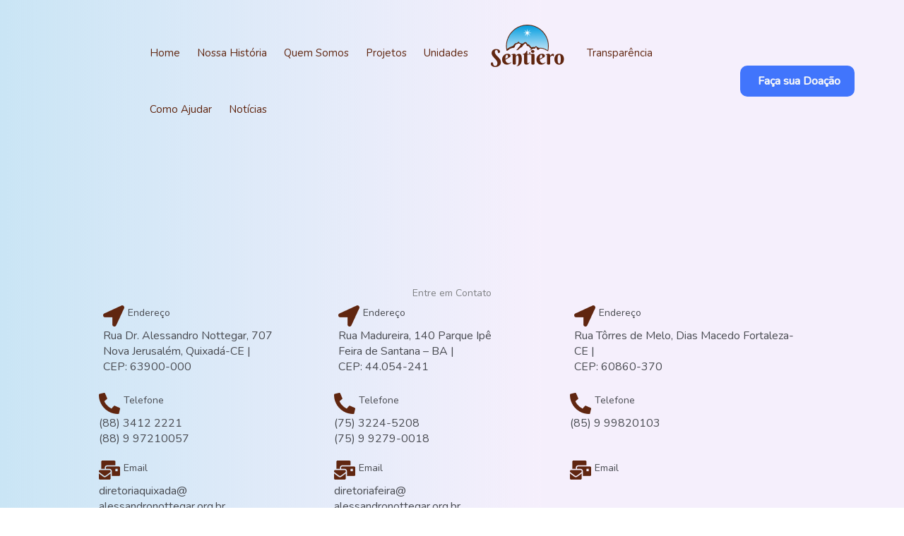

--- FILE ---
content_type: text/css
request_url: https://www.sentiero.org.br/wp-content/uploads/uag-plugin/assets/1000/uag-css-1316.css?ver=1769322625
body_size: 7430
content:
.wp-block-uagb-container{display:flex;position:relative;box-sizing:border-box;transition-property:box-shadow;transition-duration:0.2s;transition-timing-function:ease}.wp-block-uagb-container .spectra-container-link-overlay{bottom:0;left:0;position:absolute;right:0;top:0;z-index:10}.wp-block-uagb-container.uagb-is-root-container{margin-left:auto;margin-right:auto}.wp-block-uagb-container.alignfull.uagb-is-root-container .uagb-container-inner-blocks-wrap{display:flex;position:relative;box-sizing:border-box;margin-left:auto !important;margin-right:auto !important}.wp-block-uagb-container .wp-block-uagb-blockquote,.wp-block-uagb-container .wp-block-spectra-pro-login,.wp-block-uagb-container .wp-block-spectra-pro-register{margin:unset}.wp-block-uagb-container .uagb-container__video-wrap{height:100%;width:100%;top:0;left:0;position:absolute;overflow:hidden;-webkit-transition:opacity 1s;-o-transition:opacity 1s;transition:opacity 1s}.wp-block-uagb-container .uagb-container__video-wrap video{max-width:100%;width:100%;height:100%;margin:0;line-height:1;border:none;display:inline-block;vertical-align:baseline;-o-object-fit:cover;object-fit:cover;background-size:cover}.wp-block-uagb-container.uagb-layout-grid{display:grid;width:100%}.wp-block-uagb-container.uagb-layout-grid>.uagb-container-inner-blocks-wrap{display:inherit;width:inherit}.wp-block-uagb-container.uagb-layout-grid>.uagb-container-inner-blocks-wrap>.wp-block-uagb-container{max-width:unset !important;width:unset !important}.wp-block-uagb-container.uagb-layout-grid>.wp-block-uagb-container{max-width:unset !important;width:unset !important}.wp-block-uagb-container.uagb-layout-grid.uagb-is-root-container{margin-left:auto;margin-right:auto}.wp-block-uagb-container.uagb-layout-grid.uagb-is-root-container>.wp-block-uagb-container{max-width:unset !important;width:unset !important}.wp-block-uagb-container.uagb-layout-grid.alignwide.uagb-is-root-container{margin-left:auto;margin-right:auto}.wp-block-uagb-container.uagb-layout-grid.alignfull.uagb-is-root-container .uagb-container-inner-blocks-wrap{display:inherit;position:relative;box-sizing:border-box;margin-left:auto !important;margin-right:auto !important}body .wp-block-uagb-container>.uagb-container-inner-blocks-wrap>*:not(.wp-block-uagb-container):not(.wp-block-uagb-column):not(.wp-block-uagb-container):not(.wp-block-uagb-section):not(.uagb-container__shape):not(.uagb-container__video-wrap):not(.wp-block-spectra-pro-register):not(.wp-block-spectra-pro-login):not(.uagb-slider-container):not(.spectra-image-gallery__control-lightbox):not(.wp-block-uagb-info-box),body .wp-block-uagb-container>.uagb-container-inner-blocks-wrap,body .wp-block-uagb-container>*:not(.wp-block-uagb-container):not(.wp-block-uagb-column):not(.wp-block-uagb-container):not(.wp-block-uagb-section):not(.uagb-container__shape):not(.uagb-container__video-wrap):not(.wp-block-spectra-pro-register):not(.wp-block-spectra-pro-login):not(.uagb-slider-container):not(.spectra-container-link-overlay):not(.spectra-image-gallery__control-lightbox):not(.wp-block-uagb-lottie):not(.uagb-faq__outer-wrap){min-width:unset !important;width:100%;position:relative}body .ast-container .wp-block-uagb-container>.uagb-container-inner-blocks-wrap>.wp-block-uagb-container>ul,body .ast-container .wp-block-uagb-container>.uagb-container-inner-blocks-wrap>.wp-block-uagb-container ol,body .ast-container .wp-block-uagb-container>.uagb-container-inner-blocks-wrap>ul,body .ast-container .wp-block-uagb-container>.uagb-container-inner-blocks-wrap ol{max-width:-webkit-fill-available;margin-block-start:0;margin-block-end:0;margin-left:20px}.ast-plain-container .editor-styles-wrapper .block-editor-block-list__layout.is-root-container .uagb-is-root-container.wp-block-uagb-container.alignwide{margin-left:auto;margin-right:auto}.uagb-container__shape{overflow:hidden;position:absolute;left:0;width:100%;line-height:0;direction:ltr}.uagb-container__shape-top{top:-3px}.uagb-container__shape-bottom{bottom:-3px}.uagb-container__shape.uagb-container__invert.uagb-container__shape-bottom,.uagb-container__shape.uagb-container__invert.uagb-container__shape-top{-webkit-transform:rotate(180deg);-ms-transform:rotate(180deg);transform:rotate(180deg)}.uagb-container__shape.uagb-container__shape-flip svg{transform:translateX(-50%) rotateY(180deg)}.uagb-container__shape svg{display:block;width:-webkit-calc(100% + 1.3px);width:calc(100% + 1.3px);position:relative;left:50%;-webkit-transform:translateX(-50%);-ms-transform:translateX(-50%);transform:translateX(-50%)}.uagb-container__shape .uagb-container__shape-fill{-webkit-transform-origin:center;-ms-transform-origin:center;transform-origin:center;-webkit-transform:rotateY(0deg);transform:rotateY(0deg)}.uagb-container__shape.uagb-container__shape-above-content{z-index:9;pointer-events:none}.nv-single-page-wrap .nv-content-wrap.entry-content .wp-block-uagb-container.alignfull{margin-left:calc(50% - 50vw);margin-right:calc(50% - 50vw)}@media only screen and (max-width: 767px){.wp-block-uagb-container .wp-block-uagb-advanced-heading{width:-webkit-fill-available}}.wp-block-uagb-image--align-none{justify-content:center}
.uagb-ifb-content>svg *{-webkit-transition:all 0.2s;-o-transition:all 0.2s;transition:all 0.2s}.uagb-ifb-content>svg,.uagb-ifb-content{display:inline-block}.uagb-ifb-content>svg{vertical-align:middle;width:inherit;height:inherit;font-style:initial}.uagb-ifb-content .uagb-ifb-icon-wrap svg{box-sizing:content-box;width:inherit;height:inherit}.uagb-ifb-button-wrapper:empty{display:none}div.uagb-ifb-button-wrapper a.uagb-infobox-cta-link,div.uagb-ifb-cta a.uagb-infobox-cta-link,.entry .entry-content a.uagb-infobox-cta-link,a.uagb-infobox-link-wrap,.entry .entry-content a.uagb-infobox-link-wrap{text-decoration:none;align-items:center}.uagb-infobox-icon-left-title.uagb-infobox-image-valign-middle .uagb-ifb-title-wrap,.uagb-infobox-icon-right-title.uagb-infobox-image-valign-middle .uagb-ifb-title-wrap,.uagb-infobox-image-valign-middle .uagb-ifb-icon-wrap,.uagb-infobox-image-valign-middle .uagb-ifb-image-content,.uagb-infobox-icon-left.uagb-infobox-image-valign-middle .uagb-ifb-content,.uagb-infobox-icon-right.uagb-infobox-image-valign-middle .uagb-ifb-content{-ms-flex-item-align:center;-webkit-align-self:center;align-self:center}.uagb-infobox-icon-left-title.uagb-infobox-image-valign-top .uagb-ifb-title-wrap,.uagb-infobox-icon-right-title.uagb-infobox-image-valign-top .uagb-ifb-title-wrap,.uagb-infobox-image-valign-top .uagb-ifb-icon-wrap,.uagb-infobox-image-valign-top .uagb-ifb-image-content,.uagb-infobox-icon-left.uagb-infobox-image-valign-top .uagb-ifb-content,.uagb-infobox-icon-right.uagb-infobox-image-valign-top .uagb-ifb-content{-webkit-align-self:self-start;align-self:self-start}.uagb-infobox-left{justify-content:flex-start;text-align:left;-webkit-box-pack:start;-ms-flex-pack:start;-webkit-justify-content:flex-start;-moz-box-pack:start}.uagb-infobox-center{justify-content:center;text-align:center;-webkit-box-pack:center;-ms-flex-pack:center;-webkit-justify-content:center;-moz-box-pack:center}.uagb-infobox-right{justify-content:flex-end;text-align:right;-webkit-box-pack:end;-ms-flex-pack:end;-webkit-justify-content:flex-end;-moz-box-pack:end}.uagb-infobox-icon-above-title.uagb-infobox__content-wrap,.uagb-infobox-icon-below-title.uagb-infobox__content-wrap{display:block;width:100%}.uagb-infobox-icon-left-title .uagb-ifb-content>svg,.uagb-infobox-icon-left .uagb-ifb-content>svg{margin-right:10px}.uagb-infobox-icon-right-title .uagb-ifb-content>svg,.uagb-infobox-icon-right .uagb-ifb-content>svg{margin-left:10px}.uagb-infobox-icon-left.uagb-infobox__content-wrap,.uagb-infobox-icon-right.uagb-infobox__content-wrap,.uagb-infobox-icon-left-title .uagb-ifb-left-title-image,.uagb-infobox-icon-right-title .uagb-ifb-right-title-image{display:-webkit-box;display:-ms-flexbox;display:-webkit-flex;display:-moz-box;display:flex;-js-display:flex}.uagb-infobox-icon-left-title .uagb-ifb-left-title-image .uagb-ifb-image-content,.uagb-infobox-icon-right-title .uagb-ifb-right-title-image .uagb-ifb-image-content,.uagb-infobox-icon-left .uagb-ifb-image-content,.uagb-infobox-icon-right .uagb-ifb-image-content{flex-shrink:0;line-height:0}.uagb-infobox-icon-left-title .uagb-ifb-left-title-image .uagb-ifb-title-wrap,.uagb-infobox-icon-right-title .uagb-ifb-right-title-image .uagb-ifb-title-wrap,.uagb-infobox-icon-left .uagb-ifb-content,.uagb-infobox-icon-right .uagb-ifb-content{flex-grow:1}.uagb-infobox-icon-right.uagb-infobox__content-wrap,.uagb-infobox-icon-right-title .uagb-ifb-right-title-image{-webkit-box-pack:end;-ms-flex-pack:end;-webkit-justify-content:flex-end;-moz-box-pack:end;justify-content:flex-end}.uagb-ifb-content img{position:relative;display:inline-block;line-height:0;width:auto;height:auto !important;max-width:100%;border-radius:inherit;-webkit-box-sizing:content-box;-moz-box-sizing:content-box;-webkit-border-radius:inherit}.uagb-infobox-module-link{position:absolute;top:0;right:0;bottom:0;left:0;z-index:4;width:100%;height:100%}.uagb-edit-mode .uagb-infobox-module-link{z-index:2}.uagb-infobox-link-icon-after{margin-right:0;margin-left:5px}.uagb-infobox-link-icon-before{margin-right:5px;margin-left:0}.uagb-infobox-link-icon{-webkit-transition:all 200ms linear;transition:all 200ms linear}.uagb-infobox__content-wrap{box-sizing:border-box;position:relative;width:100%;word-break:break-word;z-index:1}.uagb-ifb-separator{display:inline-block;margin:0;border-top-color:#333;border-top-style:solid;border-top-width:2px;line-height:0}.uagb-ifb-button-wrapper{line-height:1}.uagb-ifb-button-wrapper.uagb-ifb-button-type-text .uagb-infobox-cta-link.wp-block-button__link{background-color:unset;border:none}.uagb-ifb-button-wrapper.uagb-ifb-button-type-text .uagb-infobox-cta-link.wp-block-button__link:hover{background-color:unset;border-color:unset}.uagb-ifb-button-wrapper .uagb-infobox-cta-link{cursor:pointer}.uagb-ifb-button-wrapper .uagb-infobox-cta-link.wp-block-button__link{width:auto}.uagb-ifb-button-wrapper .wp-block-button__link svg,.uagb-ifb-button-wrapper .ast-outline-button svg{fill:currentColor}.uagb-infobox__content-wrap a{-webkit-box-shadow:none;box-shadow:none;text-decoration:none}.uagb-ifb-title-wrap{width:100%}.uagb-ifb-title{margin-block-start:0}.uagb-ifb-title-wrap .uagb-ifb-title-prefix{display:block;padding:0;margin:0}.uagb-infobox__content-wrap.uagb-infobox__content-wrap{position:relative}.uagb-ifb-content{width:100%}.uagb-infobox__content-wrap.uagb-infobox,.uagb-ifb-content,.uagb-ifb-title-wrap,.uagb-ifb-title-prefix *,svg.dashicon.dashicons-upload{z-index:1}a.uagb-infobox-link-wrap{color:inherit}.uagb-ifb-content p:empty{display:none}.uagb-infobox__content-wrap .uagb-ifb-content img{display:inline-block;max-width:100%}.uagb-infobox__content-wrap .uagb-ifb-content svg{display:inline-block}.uagb-infobox__content-wrap .uagb-ifb-icon-wrap,.uagb-infobox-icon-left .uagb-ifb-image-content,.uagb-infobox-icon-right .uagb-ifb-image-content{box-sizing:content-box}.uagb-infobox-cta-link>svg{vertical-align:middle;width:15px;height:15px;font-size:15px}.uagb-infobox-cta-link{display:inline-flex}.block-editor-page #wpwrap .uagb-infobox-cta-link svg,.uagb-infobox-cta-link svg{font-style:normal}.uagb-infobox-icon-left-title .uagb-ifb-icon-wrap,.uagb-infobox-icon-left .uagb-ifb-icon-wrap{margin-right:10px;line-height:0}.uagb-infobox-icon-right-title .uagb-ifb-icon-wrap,.uagb-infobox-icon-right .uagb-ifb-icon-wrap{margin-left:10px;line-height:0}html[dir="rtl"] .uagb-infobox-icon-left-title .uagb-ifb-icon-wrap,html[dir="rtl"] .uagb-infobox-icon-left .uagb-ifb-icon-wrap{margin-left:10px;line-height:0}html[dir="rtl"] .uagb-infobox-icon-right-title .uagb-ifb-icon-wrap,html[dir="rtl"] .uagb-infobox-icon-right .uagb-ifb-icon-wrap{margin-right:10px;line-height:0}html[dir="rtl"] .uagb-infobox-left{justify-content:flex-end;text-align:right;-webkit-box-pack:end;-ms-flex-pack:end;-webkit-justify-content:flex-end;-moz-box-pack:end}html[dir="rtl"] .uagb-infobox-right{justify-content:flex-start;text-align:left;-webkit-box-pack:start;-ms-flex-pack:start;-webkit-justify-content:flex-start;-moz-box-pack:start}.uagb-infobox-icon-left .uagb-ifb-left-right-wrap,.uagb-infobox-icon-right .uagb-ifb-left-right-wrap,.uagb-infobox-icon-left-title .uagb-ifb-left-title-image,.uagb-infobox-icon-right-title .uagb-ifb-right-title-image{display:-webkit-box;display:-ms-flexbox;display:flex}.uagb-infobox-icon-right .uagb-ifb-left-right-wrap,.uagb-infobox-icon-right-title .uagb-ifb-right-title-image{-webkit-box-pack:end;-ms-flex-pack:end;-webkit-justify-content:flex-end;-moz-box-pack:end;justify-content:flex-end}a.uagb-infbox__link-to-all{position:absolute;top:0;left:0;z-index:3;width:100%;height:100%;box-shadow:none;text-decoration:none;-webkit-box-shadow:none}@media only screen and (max-width: 976px){.uagb-infobox-stacked-tablet.uagb-infobox__content-wrap .uagb-ifb-image-content{padding:0;margin-bottom:20px}.uagb-infobox-stacked-tablet.uagb-reverse-order-tablet.uagb-infobox__content-wrap{display:-webkit-inline-box;display:-ms-inline-flexbox;display:-webkit-inline-flex;display:-moz-inline-box;display:inline-flex;flex-direction:column-reverse;-js-display:inline-flex;-webkit-box-orient:vertical;-webkit-box-direction:reverse;-ms-flex-direction:column-reverse;-webkit-flex-direction:column-reverse;-moz-box-orient:vertical;-moz-box-direction:reverse}.uagb-infobox-stacked-tablet.uagb-infobox__content-wrap .uagb-ifb-content,.uagb-infobox-stacked-tablet.uagb-infobox__content-wrap .uagb-ifb-icon-wrap,.uagb-infobox-stacked-tablet.uagb-infobox__content-wrap .uagb-ifb-image-content{display:block;width:100%;text-align:center}.uagb-infobox-stacked-tablet.uagb-infobox__content-wrap .uagb-ifb-icon-wrap,.uagb-infobox-stacked-tablet.uagb-infobox__content-wrap .uagb-ifb-image-content{margin-right:0;margin-left:0}.uagb-infobox-stacked-tablet.uagb-infobox__content-wrap{display:inline-block}.uagb-infobox-icon-left-title.uagb-infobox-stacked-tablet .uagb-ifb-image-content,.uagb-infobox-icon-left-title.uagb-infobox-stacked-tablet .uagb-ifb-icon-wrap,.uagb-infobox-icon-left.uagb-infobox-stacked-tablet .uagb-ifb-image-content,.uagb-infobox-icon-left.uagb-infobox-stacked-tablet .uagb-ifb-icon-wrap{margin-right:0}.uagb-infobox-icon-right-title.uagb-infobox-stacked-tablet .uagb-ifb-image-content,.uagb-infobox-icon-right-title.uagb-infobox-stacked-tablet .uagb-ifb-icon-wrap,.uagb-infobox-icon-right.uagb-infobox-stacked-tablet .uagb-ifb-image-content,.uagb-infobox-icon-right.uagb-infobox-stacked-tablet .uagb-ifb-icon-wrap{margin-left:0}.uagb-infobox-icon-left-title .uagb-ifb-separator{margin:10px 0}}@media screen and (max-width: 767px){.uagb-infobox-stacked-mobile.uagb-infobox__content-wrap{display:inline-block}.uagb-infobox-stacked-mobile.uagb-infobox__content-wrap .uagb-ifb-image-content,.uagb-infobox-stacked-mobile.uagb-infobox__content-wrap .uagb-ifb-icon-wrap{padding:0;margin-bottom:20px;margin-right:0;margin-left:0}.uagb-infobox-stacked-mobile.uagb-infobox__content-wrap.uagb-reverse-order-mobile{display:-webkit-inline-box;display:-ms-inline-flexbox;display:-webkit-inline-flex;display:-moz-inline-box;display:inline-flex;flex-direction:column-reverse;-js-display:inline-flex;-webkit-box-orient:vertical;-webkit-box-direction:reverse;-ms-flex-direction:column-reverse;-webkit-flex-direction:column-reverse;-moz-box-orient:vertical;-moz-box-direction:reverse}.uagb-infobox-stacked-mobile.uagb-infobox__content-wrap .uagb-ifb-image-content,.uagb-infobox-stacked-mobile.uagb-infobox__content-wrap .uagb-ifb-icon-wrap,.uagb-infobox-stacked-mobile.uagb-infobox__content-wrap .uagb-ifb-content{display:block;width:100%;text-align:center}.uagb-infobox-icon-left-title.uagb-infobox-stacked-mobile .uagb-ifb-image-content,.uagb-infobox-icon-left-title.uagb-infobox-stacked-mobile .uagb-ifb-icon-wrap,.uagb-infobox-icon-left.uagb-infobox-stacked-mobile .uagb-ifb-image-content,.uagb-infobox-icon-left.uagb-infobox-stacked-mobile .uagb-ifb-icon-wrap{margin-right:0}.uagb-infobox-icon-right-title.uagb-infobox-stacked-mobile .uagb-ifb-image-content,.uagb-infobox-icon-right-title.uagb-infobox-stacked-mobile .uagb-ifb-icon-wrap,.uagb-infobox-icon-right.uagb-infobox-stacked-mobile .uagb-ifb-image-content,.uagb-infobox-icon-right.uagb-infobox-stacked-mobile .uagb-ifb-icon-wrap{margin-left:0}.uagb-infobox-icon-left-title .uagb-ifb-separator{margin:10px 0}}.uagb-ifb-icon svg{width:inherit;height:inherit;vertical-align:middle}.uagb-ifb-button-icon{height:15px;width:15px;font-size:15px;vertical-align:middle}.uagb-ifb-button-icon svg{height:inherit;width:inherit;display:inline-block}.uagb-ifb-button-icon.uagb-ifb-align-icon-after{float:right}.uagb-ifb-cta-button{display:inline-block}.uagb-disable-link{pointer-events:none}@media only screen and (min-width: 977px){.uagb-infobox-margin-wrapper{display:flex}}.uagb-ifb-content .uagb-ifb-desc p:last-child{margin-bottom:0}
.wp-block-uagb-container.uagb-block-ca558726 .uagb-container__shape-top svg{width: calc( 100% + 1.3px );}.wp-block-uagb-container.uagb-block-ca558726 .uagb-container__shape.uagb-container__shape-top .uagb-container__shape-fill{fill: rgba(51,51,51,1);}.wp-block-uagb-container.uagb-block-ca558726 .uagb-container__shape-bottom svg{width: calc( 100% + 1.3px );}.wp-block-uagb-container.uagb-block-ca558726 .uagb-container__shape.uagb-container__shape-bottom .uagb-container__shape-fill{fill: rgba(51,51,51,1);}.wp-block-uagb-container.uagb-block-ca558726 .uagb-container__video-wrap video{opacity: 1;}.wp-block-uagb-container.uagb-is-root-container .uagb-block-ca558726{max-width: 100%;width: 100%;}.wp-block-uagb-container.uagb-is-root-container.alignfull.uagb-block-ca558726 > .uagb-container-inner-blocks-wrap{--inner-content-custom-width: min( 100%, 1200px);max-width: var(--inner-content-custom-width);width: 100%;flex-direction: column;align-items: center;justify-content: center;flex-wrap: nowrap;row-gap: 20px;column-gap: 20px;}.wp-block-uagb-container.uagb-block-ca558726{box-shadow: 0px 0px   #00000070 ;padding-top: 200px;padding-bottom: 100px;padding-left: 100px;padding-right: 100px;margin-top:  !important;margin-bottom:  !important;overflow: visible;order: initial;border-color: inherit;row-gap: 20px;column-gap: 20px;}.wp-block-uagb-container.uagb-block-229fc571 .uagb-container__shape-top svg{width: calc( 100% + 1.3px );}.wp-block-uagb-container.uagb-block-229fc571 .uagb-container__shape.uagb-container__shape-top .uagb-container__shape-fill{fill: rgba(51,51,51,1);}.wp-block-uagb-container.uagb-block-229fc571 .uagb-container__shape-bottom svg{width: calc( 100% + 1.3px );}.wp-block-uagb-container.uagb-block-229fc571 .uagb-container__shape.uagb-container__shape-bottom .uagb-container__shape-fill{fill: rgba(51,51,51,1);}.wp-block-uagb-container.uagb-block-229fc571 .uagb-container__video-wrap video{opacity: 1;}.wp-block-uagb-container.uagb-is-root-container .uagb-block-229fc571{max-width: 1000px;width: 100%;}.wp-block-uagb-container.uagb-is-root-container.alignfull.uagb-block-229fc571 > .uagb-container-inner-blocks-wrap{--inner-content-custom-width: min( 100%, 1200px);max-width: var(--inner-content-custom-width);width: 100%;flex-direction: column;align-items: center;justify-content: center;flex-wrap: nowrap;row-gap: 20px;column-gap: 20px;}.wp-block-uagb-container.uagb-block-229fc571{box-shadow: 0px 0px   #00000070 ;padding-top: 0px;padding-bottom: 0px;padding-left: 0px;padding-right: 0px;margin-top:  !important;margin-bottom:  !important;overflow: visible;order: initial;border-color: inherit;flex-direction: column;align-items: center;justify-content: center;flex-wrap: nowrap;row-gap: 20px;column-gap: 20px;}.uagb-block-3827c99c .uagb-ifb-icon{width: 30px;line-height: 30px;}.uagb-block-3827c99c .uagb-ifb-icon > span{font-size: 30px;width: 30px;line-height: 30px;color: #333;}.uagb-block-3827c99c .uagb-ifb-icon svg{fill: #333;}.uagb-block-3827c99c.uagb-infobox__content-wrap .uagb-ifb-icon-wrap svg{width: 30px;height: 30px;line-height: 30px;font-size: 30px;color: #333;fill: #333;}.uagb-block-3827c99c .uagb-ifb-content .uagb-ifb-icon-wrap svg{line-height: 30px;font-size: 30px;color: #333;fill: #333;}.uagb-block-3827c99c .uagb-iconbox-icon-wrap{margin: auto;display: inline-flex;align-items: center;justify-content: center;box-sizing: content-box;width: 30px;height: 30px;line-height: 30px;padding-left: 0px;padding-right: 5px;padding-top: 0px;padding-bottom: 0px;}.uagb-block-3827c99c.uagb-infobox__content-wrap .uagb-ifb-icon-wrap > svg{padding-left: 0px;padding-right: 5px;padding-top: 0px;padding-bottom: 0px;}.uagb-block-3827c99c.uagb-infobox__content-wrap .uagb-ifb-content .uagb-ifb-icon-wrap > svg{padding-left: 0px;padding-right: 5px;padding-top: 0px;padding-bottom: 0px;}.uagb-block-3827c99c .uagb-ifb-content .uagb-ifb-left-title-image svg{width: 30px;line-height: 30px;font-size: 30px;color: #333;fill: #333;}.uagb-block-3827c99c .uagb-ifb-content .uagb-ifb-right-title-image svg{width: 30px;line-height: 30px;font-size: 30px;color: #333;fill: #333;}.uagb-block-3827c99c .uagb-infobox__content-wrap .uagb-ifb-imgicon-wrap{padding-left: 0px;padding-right: 5px;padding-top: 0px;padding-bottom: 0px;}.uagb-block-3827c99c .uagb-infobox .uagb-ifb-image-content img{border-radius: 0px;}.uagb-block-3827c99c.uagb-infobox__content-wrap img{padding-left: 0px;padding-right: 5px;padding-top: 0px;padding-bottom: 0px;border-radius: 0px;}.uagb-block-3827c99c.uagb-infobox__content-wrap .uagb-ifb-content .uagb-ifb-right-title-image > img{padding-left: 0px;padding-right: 5px;padding-top: 0px;padding-bottom: 0px;border-radius: 0px;}.uagb-block-3827c99c.uagb-infobox__content-wrap .uagb-ifb-content .uagb-ifb-left-title-image > img{padding-left: 0px;padding-right: 5px;padding-top: 0px;padding-bottom: 0px;border-radius: 0px;}.uagb-block-3827c99c.uagb-infobox__content-wrap .uagb-ifb-content > img{padding-left: 0px;padding-right: 5px;padding-top: 0px;padding-bottom: 0px;border-radius: 0px;}.uagb-block-3827c99c .uagb-ifb-title-wrap .uagb-ifb-title-prefix{margin-bottom: 10px;margin-top: 5px;}.uagb-block-3827c99c.wp-block-uagb-info-box .uagb-ifb-title{color: var(--ast-global-color-3);margin-bottom: 10px;}.uagb-block-3827c99c.wp-block-uagb-info-box .uagb-ifb-desc{color: var(--ast-global-color-3);margin-bottom: 20px;}.uagb-block-3827c99c .uagb-ifb-separator{width: 30%;border-top-width: 2px;border-top-color: #333;border-top-style: solid;margin-bottom: 0px;}.uagb-block-3827c99c .uagb-infobox__content-wrap .uagb-ifb-separator{width: 30%;border-top-width: 2px;border-top-color: #333;border-top-style: solid;}.uagb-block-3827c99c .uagb-ifb-align-icon-after{margin-left: 5px;}.uagb-block-3827c99c .uagb-ifb-align-icon-before{margin-right: 5px;}.uagb-block-3827c99c.uagb-infobox__content-wrap .uagb-ifb-content svg{box-sizing: content-box;}.uagb-block-3827c99c.uagb-infobox__content-wrap .uagb-ifb-content img{box-sizing: content-box;}.uagb-block-3827c99c.uagb-infobox__content-wrap .uagb-infobox-cta-link > svg {margin-left: 5px;}.uagb-block-3827c99c .uagb-ifb-desc{font-size: 16px;}[dir=rtl] .uagb-block-3827c99c .uagb-iconbox-icon-wrap{padding-right: 0px;padding-left: 5px;}[dir=rtl] .uagb-block-3827c99c.uagb-infobox__content-wrap .uagb-ifb-icon-wrap > svg{padding-right: 0px;padding-left: 5px;}[dir=rtl] .uagb-block-3827c99c.uagb-infobox__content-wrap .uagb-ifb-content .uagb-ifb-icon-wrap > svg{padding-right: 0px;padding-left: 5px;}[dir=rtl] .uagb-block-3827c99c.uagb-infobox__content-wrap img{padding-right: 0px;padding-left: 5px;}[dir=rtl] .uagb-block-3827c99c.uagb-infobox__content-wrap .uagb-ifb-content .uagb-ifb-right-title-image > img{padding-right: 0px;padding-left: 5px;}[dir=rtl] .uagb-block-3827c99c.uagb-infobox__content-wrap .uagb-ifb-content .uagb-ifb-left-title-image > img{padding-right: 0px;padding-left: 5px;}[dir=rtl] .uagb-block-3827c99c.uagb-infobox__content-wrap .uagb-ifb-content > img{padding-right: 0px;padding-left: 5px;}[dir=rtl] .uagb-block-3827c99c.uagb-infobox-left{text-align: right;}[dir=rtl] .uagb-block-3827c99c.uagb-infobox-right{text-align: left;}[dir=rtl] .uagb-block-3827c99c.uagb-infobox__content-wrap .uagb-infobox-cta-link > svg{margin-right: 5px;margin-left: 0px;}.uagb-block-71b8bc73 .uagb-ifb-icon{width: 30px;line-height: 30px;}.uagb-block-71b8bc73 .uagb-ifb-icon > span{font-size: 30px;width: 30px;line-height: 30px;color: #333;}.uagb-block-71b8bc73 .uagb-ifb-icon svg{fill: #333;}.uagb-block-71b8bc73.uagb-infobox__content-wrap .uagb-ifb-icon-wrap svg{width: 30px;height: 30px;line-height: 30px;font-size: 30px;color: #333;fill: #333;}.uagb-block-71b8bc73 .uagb-ifb-content .uagb-ifb-icon-wrap svg{line-height: 30px;font-size: 30px;color: #333;fill: #333;}.uagb-block-71b8bc73 .uagb-iconbox-icon-wrap{margin: auto;display: inline-flex;align-items: center;justify-content: center;box-sizing: content-box;width: 30px;height: 30px;line-height: 30px;padding-left: 0px;padding-right: 5px;padding-top: 0px;padding-bottom: 0px;}.uagb-block-71b8bc73.uagb-infobox__content-wrap .uagb-ifb-icon-wrap > svg{padding-left: 0px;padding-right: 5px;padding-top: 0px;padding-bottom: 0px;}.uagb-block-71b8bc73.uagb-infobox__content-wrap .uagb-ifb-content .uagb-ifb-icon-wrap > svg{padding-left: 0px;padding-right: 5px;padding-top: 0px;padding-bottom: 0px;}.uagb-block-71b8bc73 .uagb-ifb-content .uagb-ifb-left-title-image svg{width: 30px;line-height: 30px;font-size: 30px;color: #333;fill: #333;}.uagb-block-71b8bc73 .uagb-ifb-content .uagb-ifb-right-title-image svg{width: 30px;line-height: 30px;font-size: 30px;color: #333;fill: #333;}.uagb-block-71b8bc73 .uagb-infobox__content-wrap .uagb-ifb-imgicon-wrap{padding-left: 0px;padding-right: 5px;padding-top: 0px;padding-bottom: 0px;}.uagb-block-71b8bc73 .uagb-infobox .uagb-ifb-image-content img{border-radius: 0px;}.uagb-block-71b8bc73.uagb-infobox__content-wrap img{padding-left: 0px;padding-right: 5px;padding-top: 0px;padding-bottom: 0px;border-radius: 0px;}.uagb-block-71b8bc73.uagb-infobox__content-wrap .uagb-ifb-content .uagb-ifb-right-title-image > img{padding-left: 0px;padding-right: 5px;padding-top: 0px;padding-bottom: 0px;border-radius: 0px;}.uagb-block-71b8bc73.uagb-infobox__content-wrap .uagb-ifb-content .uagb-ifb-left-title-image > img{padding-left: 0px;padding-right: 5px;padding-top: 0px;padding-bottom: 0px;border-radius: 0px;}.uagb-block-71b8bc73.uagb-infobox__content-wrap .uagb-ifb-content > img{padding-left: 0px;padding-right: 5px;padding-top: 0px;padding-bottom: 0px;border-radius: 0px;}.uagb-block-71b8bc73 .uagb-ifb-title-wrap .uagb-ifb-title-prefix{margin-bottom: 10px;margin-top: 5px;}.uagb-block-71b8bc73.wp-block-uagb-info-box .uagb-ifb-title{color: var(--ast-global-color-3);margin-bottom: 10px;}.uagb-block-71b8bc73.wp-block-uagb-info-box .uagb-ifb-desc{color: var(--ast-global-color-3);margin-bottom: 20px;}.uagb-block-71b8bc73 .uagb-ifb-separator{width: 30%;border-top-width: 2px;border-top-color: #333;border-top-style: solid;margin-bottom: 0px;}.uagb-block-71b8bc73 .uagb-infobox__content-wrap .uagb-ifb-separator{width: 30%;border-top-width: 2px;border-top-color: #333;border-top-style: solid;}.uagb-block-71b8bc73 .uagb-ifb-align-icon-after{margin-left: 5px;}.uagb-block-71b8bc73 .uagb-ifb-align-icon-before{margin-right: 5px;}.uagb-block-71b8bc73.uagb-infobox__content-wrap .uagb-ifb-content svg{box-sizing: content-box;}.uagb-block-71b8bc73.uagb-infobox__content-wrap .uagb-ifb-content img{box-sizing: content-box;}.uagb-block-71b8bc73.uagb-infobox__content-wrap .uagb-infobox-cta-link > svg {margin-left: 5px;}.uagb-block-71b8bc73 .uagb-ifb-desc{font-size: 16px;}[dir=rtl] .uagb-block-71b8bc73 .uagb-iconbox-icon-wrap{padding-right: 0px;padding-left: 5px;}[dir=rtl] .uagb-block-71b8bc73.uagb-infobox__content-wrap .uagb-ifb-icon-wrap > svg{padding-right: 0px;padding-left: 5px;}[dir=rtl] .uagb-block-71b8bc73.uagb-infobox__content-wrap .uagb-ifb-content .uagb-ifb-icon-wrap > svg{padding-right: 0px;padding-left: 5px;}[dir=rtl] .uagb-block-71b8bc73.uagb-infobox__content-wrap img{padding-right: 0px;padding-left: 5px;}[dir=rtl] .uagb-block-71b8bc73.uagb-infobox__content-wrap .uagb-ifb-content .uagb-ifb-right-title-image > img{padding-right: 0px;padding-left: 5px;}[dir=rtl] .uagb-block-71b8bc73.uagb-infobox__content-wrap .uagb-ifb-content .uagb-ifb-left-title-image > img{padding-right: 0px;padding-left: 5px;}[dir=rtl] .uagb-block-71b8bc73.uagb-infobox__content-wrap .uagb-ifb-content > img{padding-right: 0px;padding-left: 5px;}[dir=rtl] .uagb-block-71b8bc73.uagb-infobox-left{text-align: right;}[dir=rtl] .uagb-block-71b8bc73.uagb-infobox-right{text-align: left;}[dir=rtl] .uagb-block-71b8bc73.uagb-infobox__content-wrap .uagb-infobox-cta-link > svg{margin-right: 5px;margin-left: 0px;}.uagb-block-1facffae .uagb-ifb-icon{width: 30px;line-height: 30px;}.uagb-block-1facffae .uagb-ifb-icon > span{font-size: 30px;width: 30px;line-height: 30px;color: #333;}.uagb-block-1facffae .uagb-ifb-icon svg{fill: #333;}.uagb-block-1facffae.uagb-infobox__content-wrap .uagb-ifb-icon-wrap svg{width: 30px;height: 30px;line-height: 30px;font-size: 30px;color: #333;fill: #333;}.uagb-block-1facffae .uagb-ifb-content .uagb-ifb-icon-wrap svg{line-height: 30px;font-size: 30px;color: #333;fill: #333;}.uagb-block-1facffae .uagb-iconbox-icon-wrap{margin: auto;display: inline-flex;align-items: center;justify-content: center;box-sizing: content-box;width: 30px;height: 30px;line-height: 30px;padding-left: 0px;padding-right: 5px;padding-top: 0px;padding-bottom: 0px;}.uagb-block-1facffae.uagb-infobox__content-wrap .uagb-ifb-icon-wrap > svg{padding-left: 0px;padding-right: 5px;padding-top: 0px;padding-bottom: 0px;}.uagb-block-1facffae.uagb-infobox__content-wrap .uagb-ifb-content .uagb-ifb-icon-wrap > svg{padding-left: 0px;padding-right: 5px;padding-top: 0px;padding-bottom: 0px;}.uagb-block-1facffae .uagb-ifb-content .uagb-ifb-left-title-image svg{width: 30px;line-height: 30px;font-size: 30px;color: #333;fill: #333;}.uagb-block-1facffae .uagb-ifb-content .uagb-ifb-right-title-image svg{width: 30px;line-height: 30px;font-size: 30px;color: #333;fill: #333;}.uagb-block-1facffae .uagb-infobox__content-wrap .uagb-ifb-imgicon-wrap{padding-left: 0px;padding-right: 5px;padding-top: 0px;padding-bottom: 0px;}.uagb-block-1facffae .uagb-infobox .uagb-ifb-image-content img{border-radius: 0px;}.uagb-block-1facffae.uagb-infobox__content-wrap img{padding-left: 0px;padding-right: 5px;padding-top: 0px;padding-bottom: 0px;border-radius: 0px;}.uagb-block-1facffae.uagb-infobox__content-wrap .uagb-ifb-content .uagb-ifb-right-title-image > img{padding-left: 0px;padding-right: 5px;padding-top: 0px;padding-bottom: 0px;border-radius: 0px;}.uagb-block-1facffae.uagb-infobox__content-wrap .uagb-ifb-content .uagb-ifb-left-title-image > img{padding-left: 0px;padding-right: 5px;padding-top: 0px;padding-bottom: 0px;border-radius: 0px;}.uagb-block-1facffae.uagb-infobox__content-wrap .uagb-ifb-content > img{padding-left: 0px;padding-right: 5px;padding-top: 0px;padding-bottom: 0px;border-radius: 0px;}.uagb-block-1facffae .uagb-ifb-title-wrap .uagb-ifb-title-prefix{margin-bottom: 10px;margin-top: 5px;}.uagb-block-1facffae.wp-block-uagb-info-box .uagb-ifb-title{color: var(--ast-global-color-3);margin-bottom: 10px;}.uagb-block-1facffae.wp-block-uagb-info-box .uagb-ifb-desc{color: var(--ast-global-color-3);margin-bottom: 20px;}.uagb-block-1facffae .uagb-ifb-separator{width: 30%;border-top-width: 2px;border-top-color: #333;border-top-style: solid;margin-bottom: 0px;}.uagb-block-1facffae .uagb-infobox__content-wrap .uagb-ifb-separator{width: 30%;border-top-width: 2px;border-top-color: #333;border-top-style: solid;}.uagb-block-1facffae .uagb-ifb-align-icon-after{margin-left: 5px;}.uagb-block-1facffae .uagb-ifb-align-icon-before{margin-right: 5px;}.uagb-block-1facffae.uagb-infobox__content-wrap .uagb-ifb-content svg{box-sizing: content-box;}.uagb-block-1facffae.uagb-infobox__content-wrap .uagb-ifb-content img{box-sizing: content-box;}.uagb-block-1facffae.uagb-infobox__content-wrap .uagb-infobox-cta-link > svg {margin-left: 5px;}.uagb-block-1facffae .uagb-ifb-desc{font-size: 16px;}[dir=rtl] .uagb-block-1facffae .uagb-iconbox-icon-wrap{padding-right: 0px;padding-left: 5px;}[dir=rtl] .uagb-block-1facffae.uagb-infobox__content-wrap .uagb-ifb-icon-wrap > svg{padding-right: 0px;padding-left: 5px;}[dir=rtl] .uagb-block-1facffae.uagb-infobox__content-wrap .uagb-ifb-content .uagb-ifb-icon-wrap > svg{padding-right: 0px;padding-left: 5px;}[dir=rtl] .uagb-block-1facffae.uagb-infobox__content-wrap img{padding-right: 0px;padding-left: 5px;}[dir=rtl] .uagb-block-1facffae.uagb-infobox__content-wrap .uagb-ifb-content .uagb-ifb-right-title-image > img{padding-right: 0px;padding-left: 5px;}[dir=rtl] .uagb-block-1facffae.uagb-infobox__content-wrap .uagb-ifb-content .uagb-ifb-left-title-image > img{padding-right: 0px;padding-left: 5px;}[dir=rtl] .uagb-block-1facffae.uagb-infobox__content-wrap .uagb-ifb-content > img{padding-right: 0px;padding-left: 5px;}[dir=rtl] .uagb-block-1facffae.uagb-infobox-left{text-align: right;}[dir=rtl] .uagb-block-1facffae.uagb-infobox-right{text-align: left;}[dir=rtl] .uagb-block-1facffae.uagb-infobox__content-wrap .uagb-infobox-cta-link > svg{margin-right: 5px;margin-left: 0px;}.uagb-block-63c60a8f .uagb-ifb-icon{width: 30px;line-height: 30px;}.uagb-block-63c60a8f .uagb-ifb-icon > span{font-size: 30px;width: 30px;line-height: 30px;color: #333;}.uagb-block-63c60a8f .uagb-ifb-icon svg{fill: #333;}.uagb-block-63c60a8f.uagb-infobox__content-wrap .uagb-ifb-icon-wrap svg{width: 30px;height: 30px;line-height: 30px;font-size: 30px;color: #333;fill: #333;}.uagb-block-63c60a8f .uagb-ifb-content .uagb-ifb-icon-wrap svg{line-height: 30px;font-size: 30px;color: #333;fill: #333;}.uagb-block-63c60a8f .uagb-iconbox-icon-wrap{margin: auto;display: inline-flex;align-items: center;justify-content: center;box-sizing: content-box;width: 30px;height: 30px;line-height: 30px;padding-left: 0px;padding-right: 5px;padding-top: 0px;padding-bottom: 0px;}.uagb-block-63c60a8f.uagb-infobox__content-wrap .uagb-ifb-icon-wrap > svg{padding-left: 0px;padding-right: 5px;padding-top: 0px;padding-bottom: 0px;}.uagb-block-63c60a8f.uagb-infobox__content-wrap .uagb-ifb-content .uagb-ifb-icon-wrap > svg{padding-left: 0px;padding-right: 5px;padding-top: 0px;padding-bottom: 0px;}.uagb-block-63c60a8f .uagb-ifb-content .uagb-ifb-left-title-image svg{width: 30px;line-height: 30px;font-size: 30px;color: #333;fill: #333;}.uagb-block-63c60a8f .uagb-ifb-content .uagb-ifb-right-title-image svg{width: 30px;line-height: 30px;font-size: 30px;color: #333;fill: #333;}.uagb-block-63c60a8f .uagb-infobox__content-wrap .uagb-ifb-imgicon-wrap{padding-left: 0px;padding-right: 5px;padding-top: 0px;padding-bottom: 0px;}.uagb-block-63c60a8f .uagb-infobox .uagb-ifb-image-content img{border-radius: 0px;}.uagb-block-63c60a8f.uagb-infobox__content-wrap img{padding-left: 0px;padding-right: 5px;padding-top: 0px;padding-bottom: 0px;border-radius: 0px;}.uagb-block-63c60a8f.uagb-infobox__content-wrap .uagb-ifb-content .uagb-ifb-right-title-image > img{padding-left: 0px;padding-right: 5px;padding-top: 0px;padding-bottom: 0px;border-radius: 0px;}.uagb-block-63c60a8f.uagb-infobox__content-wrap .uagb-ifb-content .uagb-ifb-left-title-image > img{padding-left: 0px;padding-right: 5px;padding-top: 0px;padding-bottom: 0px;border-radius: 0px;}.uagb-block-63c60a8f.uagb-infobox__content-wrap .uagb-ifb-content > img{padding-left: 0px;padding-right: 5px;padding-top: 0px;padding-bottom: 0px;border-radius: 0px;}.uagb-block-63c60a8f .uagb-ifb-title-wrap .uagb-ifb-title-prefix{margin-bottom: 10px;margin-top: 5px;}.uagb-block-63c60a8f.wp-block-uagb-info-box .uagb-ifb-title{color: var(--ast-global-color-3);margin-bottom: 10px;}.uagb-block-63c60a8f.wp-block-uagb-info-box .uagb-ifb-desc{color: var(--ast-global-color-3);margin-bottom: 20px;}.uagb-block-63c60a8f .uagb-ifb-separator{width: 30%;border-top-width: 2px;border-top-color: #333;border-top-style: solid;margin-bottom: 0px;}.uagb-block-63c60a8f .uagb-infobox__content-wrap .uagb-ifb-separator{width: 30%;border-top-width: 2px;border-top-color: #333;border-top-style: solid;}.uagb-block-63c60a8f .uagb-ifb-align-icon-after{margin-left: 5px;}.uagb-block-63c60a8f .uagb-ifb-align-icon-before{margin-right: 5px;}.uagb-block-63c60a8f.uagb-infobox__content-wrap .uagb-ifb-content svg{box-sizing: content-box;}.uagb-block-63c60a8f.uagb-infobox__content-wrap .uagb-ifb-content img{box-sizing: content-box;}.uagb-block-63c60a8f.uagb-infobox__content-wrap .uagb-infobox-cta-link > svg {margin-left: 5px;}.uagb-block-63c60a8f .uagb-ifb-desc{font-size: 16px;}[dir=rtl] .uagb-block-63c60a8f .uagb-iconbox-icon-wrap{padding-right: 0px;padding-left: 5px;}[dir=rtl] .uagb-block-63c60a8f.uagb-infobox__content-wrap .uagb-ifb-icon-wrap > svg{padding-right: 0px;padding-left: 5px;}[dir=rtl] .uagb-block-63c60a8f.uagb-infobox__content-wrap .uagb-ifb-content .uagb-ifb-icon-wrap > svg{padding-right: 0px;padding-left: 5px;}[dir=rtl] .uagb-block-63c60a8f.uagb-infobox__content-wrap img{padding-right: 0px;padding-left: 5px;}[dir=rtl] .uagb-block-63c60a8f.uagb-infobox__content-wrap .uagb-ifb-content .uagb-ifb-right-title-image > img{padding-right: 0px;padding-left: 5px;}[dir=rtl] .uagb-block-63c60a8f.uagb-infobox__content-wrap .uagb-ifb-content .uagb-ifb-left-title-image > img{padding-right: 0px;padding-left: 5px;}[dir=rtl] .uagb-block-63c60a8f.uagb-infobox__content-wrap .uagb-ifb-content > img{padding-right: 0px;padding-left: 5px;}[dir=rtl] .uagb-block-63c60a8f.uagb-infobox-left{text-align: right;}[dir=rtl] .uagb-block-63c60a8f.uagb-infobox-right{text-align: left;}[dir=rtl] .uagb-block-63c60a8f.uagb-infobox__content-wrap .uagb-infobox-cta-link > svg{margin-right: 5px;margin-left: 0px;}.uagb-block-ff4b61a0 .uagb-ifb-icon{width: 30px;line-height: 30px;}.uagb-block-ff4b61a0 .uagb-ifb-icon > span{font-size: 30px;width: 30px;line-height: 30px;color: #333;}.uagb-block-ff4b61a0 .uagb-ifb-icon svg{fill: #333;}.uagb-block-ff4b61a0.uagb-infobox__content-wrap .uagb-ifb-icon-wrap svg{width: 30px;height: 30px;line-height: 30px;font-size: 30px;color: #333;fill: #333;}.uagb-block-ff4b61a0 .uagb-ifb-content .uagb-ifb-icon-wrap svg{line-height: 30px;font-size: 30px;color: #333;fill: #333;}.uagb-block-ff4b61a0 .uagb-iconbox-icon-wrap{margin: auto;display: inline-flex;align-items: center;justify-content: center;box-sizing: content-box;width: 30px;height: 30px;line-height: 30px;padding-left: 0px;padding-right: 5px;padding-top: 0px;padding-bottom: 0px;}.uagb-block-ff4b61a0.uagb-infobox__content-wrap .uagb-ifb-icon-wrap > svg{padding-left: 0px;padding-right: 5px;padding-top: 0px;padding-bottom: 0px;}.uagb-block-ff4b61a0.uagb-infobox__content-wrap .uagb-ifb-content .uagb-ifb-icon-wrap > svg{padding-left: 0px;padding-right: 5px;padding-top: 0px;padding-bottom: 0px;}.uagb-block-ff4b61a0 .uagb-ifb-content .uagb-ifb-left-title-image svg{width: 30px;line-height: 30px;font-size: 30px;color: #333;fill: #333;}.uagb-block-ff4b61a0 .uagb-ifb-content .uagb-ifb-right-title-image svg{width: 30px;line-height: 30px;font-size: 30px;color: #333;fill: #333;}.uagb-block-ff4b61a0 .uagb-infobox__content-wrap .uagb-ifb-imgicon-wrap{padding-left: 0px;padding-right: 5px;padding-top: 0px;padding-bottom: 0px;}.uagb-block-ff4b61a0 .uagb-infobox .uagb-ifb-image-content img{border-radius: 0px;}.uagb-block-ff4b61a0.uagb-infobox__content-wrap img{padding-left: 0px;padding-right: 5px;padding-top: 0px;padding-bottom: 0px;border-radius: 0px;}.uagb-block-ff4b61a0.uagb-infobox__content-wrap .uagb-ifb-content .uagb-ifb-right-title-image > img{padding-left: 0px;padding-right: 5px;padding-top: 0px;padding-bottom: 0px;border-radius: 0px;}.uagb-block-ff4b61a0.uagb-infobox__content-wrap .uagb-ifb-content .uagb-ifb-left-title-image > img{padding-left: 0px;padding-right: 5px;padding-top: 0px;padding-bottom: 0px;border-radius: 0px;}.uagb-block-ff4b61a0.uagb-infobox__content-wrap .uagb-ifb-content > img{padding-left: 0px;padding-right: 5px;padding-top: 0px;padding-bottom: 0px;border-radius: 0px;}.uagb-block-ff4b61a0 .uagb-ifb-title-wrap .uagb-ifb-title-prefix{margin-bottom: 10px;margin-top: 5px;}.uagb-block-ff4b61a0.wp-block-uagb-info-box .uagb-ifb-title{color: var(--ast-global-color-3);margin-bottom: 10px;}.uagb-block-ff4b61a0.wp-block-uagb-info-box .uagb-ifb-desc{color: var(--ast-global-color-3);margin-bottom: 20px;}.uagb-block-ff4b61a0 .uagb-ifb-separator{width: 30%;border-top-width: 2px;border-top-color: #333;border-top-style: solid;margin-bottom: 0px;}.uagb-block-ff4b61a0 .uagb-infobox__content-wrap .uagb-ifb-separator{width: 30%;border-top-width: 2px;border-top-color: #333;border-top-style: solid;}.uagb-block-ff4b61a0 .uagb-ifb-align-icon-after{margin-left: 5px;}.uagb-block-ff4b61a0 .uagb-ifb-align-icon-before{margin-right: 5px;}.uagb-block-ff4b61a0.uagb-infobox__content-wrap .uagb-ifb-content svg{box-sizing: content-box;}.uagb-block-ff4b61a0.uagb-infobox__content-wrap .uagb-ifb-content img{box-sizing: content-box;}.uagb-block-ff4b61a0.uagb-infobox__content-wrap .uagb-infobox-cta-link > svg {margin-left: 5px;}.uagb-block-ff4b61a0 .uagb-ifb-desc{font-size: 16px;}[dir=rtl] .uagb-block-ff4b61a0 .uagb-iconbox-icon-wrap{padding-right: 0px;padding-left: 5px;}[dir=rtl] .uagb-block-ff4b61a0.uagb-infobox__content-wrap .uagb-ifb-icon-wrap > svg{padding-right: 0px;padding-left: 5px;}[dir=rtl] .uagb-block-ff4b61a0.uagb-infobox__content-wrap .uagb-ifb-content .uagb-ifb-icon-wrap > svg{padding-right: 0px;padding-left: 5px;}[dir=rtl] .uagb-block-ff4b61a0.uagb-infobox__content-wrap img{padding-right: 0px;padding-left: 5px;}[dir=rtl] .uagb-block-ff4b61a0.uagb-infobox__content-wrap .uagb-ifb-content .uagb-ifb-right-title-image > img{padding-right: 0px;padding-left: 5px;}[dir=rtl] .uagb-block-ff4b61a0.uagb-infobox__content-wrap .uagb-ifb-content .uagb-ifb-left-title-image > img{padding-right: 0px;padding-left: 5px;}[dir=rtl] .uagb-block-ff4b61a0.uagb-infobox__content-wrap .uagb-ifb-content > img{padding-right: 0px;padding-left: 5px;}[dir=rtl] .uagb-block-ff4b61a0.uagb-infobox-left{text-align: right;}[dir=rtl] .uagb-block-ff4b61a0.uagb-infobox-right{text-align: left;}[dir=rtl] .uagb-block-ff4b61a0.uagb-infobox__content-wrap .uagb-infobox-cta-link > svg{margin-right: 5px;margin-left: 0px;}.uagb-block-5ccb9f7b .uagb-ifb-icon{width: 30px;line-height: 30px;}.uagb-block-5ccb9f7b .uagb-ifb-icon > span{font-size: 30px;width: 30px;line-height: 30px;color: #333;}.uagb-block-5ccb9f7b .uagb-ifb-icon svg{fill: #333;}.uagb-block-5ccb9f7b.uagb-infobox__content-wrap .uagb-ifb-icon-wrap svg{width: 30px;height: 30px;line-height: 30px;font-size: 30px;color: #333;fill: #333;}.uagb-block-5ccb9f7b .uagb-ifb-content .uagb-ifb-icon-wrap svg{line-height: 30px;font-size: 30px;color: #333;fill: #333;}.uagb-block-5ccb9f7b .uagb-iconbox-icon-wrap{margin: auto;display: inline-flex;align-items: center;justify-content: center;box-sizing: content-box;width: 30px;height: 30px;line-height: 30px;padding-left: 0px;padding-right: 5px;padding-top: 0px;padding-bottom: 0px;}.uagb-block-5ccb9f7b.uagb-infobox__content-wrap .uagb-ifb-icon-wrap > svg{padding-left: 0px;padding-right: 5px;padding-top: 0px;padding-bottom: 0px;}.uagb-block-5ccb9f7b.uagb-infobox__content-wrap .uagb-ifb-content .uagb-ifb-icon-wrap > svg{padding-left: 0px;padding-right: 5px;padding-top: 0px;padding-bottom: 0px;}.uagb-block-5ccb9f7b .uagb-ifb-content .uagb-ifb-left-title-image svg{width: 30px;line-height: 30px;font-size: 30px;color: #333;fill: #333;}.uagb-block-5ccb9f7b .uagb-ifb-content .uagb-ifb-right-title-image svg{width: 30px;line-height: 30px;font-size: 30px;color: #333;fill: #333;}.uagb-block-5ccb9f7b .uagb-infobox__content-wrap .uagb-ifb-imgicon-wrap{padding-left: 0px;padding-right: 5px;padding-top: 0px;padding-bottom: 0px;}.uagb-block-5ccb9f7b .uagb-infobox .uagb-ifb-image-content img{border-radius: 0px;}.uagb-block-5ccb9f7b.uagb-infobox__content-wrap img{padding-left: 0px;padding-right: 5px;padding-top: 0px;padding-bottom: 0px;border-radius: 0px;}.uagb-block-5ccb9f7b.uagb-infobox__content-wrap .uagb-ifb-content .uagb-ifb-right-title-image > img{padding-left: 0px;padding-right: 5px;padding-top: 0px;padding-bottom: 0px;border-radius: 0px;}.uagb-block-5ccb9f7b.uagb-infobox__content-wrap .uagb-ifb-content .uagb-ifb-left-title-image > img{padding-left: 0px;padding-right: 5px;padding-top: 0px;padding-bottom: 0px;border-radius: 0px;}.uagb-block-5ccb9f7b.uagb-infobox__content-wrap .uagb-ifb-content > img{padding-left: 0px;padding-right: 5px;padding-top: 0px;padding-bottom: 0px;border-radius: 0px;}.uagb-block-5ccb9f7b .uagb-ifb-title-wrap .uagb-ifb-title-prefix{margin-bottom: 10px;margin-top: 5px;}.uagb-block-5ccb9f7b.wp-block-uagb-info-box .uagb-ifb-title{color: var(--ast-global-color-3);margin-bottom: 10px;}.uagb-block-5ccb9f7b.wp-block-uagb-info-box .uagb-ifb-desc{color: var(--ast-global-color-3);margin-bottom: 20px;}.uagb-block-5ccb9f7b .uagb-ifb-separator{width: 30%;border-top-width: 2px;border-top-color: #333;border-top-style: solid;margin-bottom: 0px;}.uagb-block-5ccb9f7b .uagb-infobox__content-wrap .uagb-ifb-separator{width: 30%;border-top-width: 2px;border-top-color: #333;border-top-style: solid;}.uagb-block-5ccb9f7b .uagb-ifb-align-icon-after{margin-left: 5px;}.uagb-block-5ccb9f7b .uagb-ifb-align-icon-before{margin-right: 5px;}.uagb-block-5ccb9f7b.uagb-infobox__content-wrap .uagb-ifb-content svg{box-sizing: content-box;}.uagb-block-5ccb9f7b.uagb-infobox__content-wrap .uagb-ifb-content img{box-sizing: content-box;}.uagb-block-5ccb9f7b.uagb-infobox__content-wrap .uagb-infobox-cta-link > svg {margin-left: 5px;}.uagb-block-5ccb9f7b .uagb-ifb-desc{font-size: 16px;}[dir=rtl] .uagb-block-5ccb9f7b .uagb-iconbox-icon-wrap{padding-right: 0px;padding-left: 5px;}[dir=rtl] .uagb-block-5ccb9f7b.uagb-infobox__content-wrap .uagb-ifb-icon-wrap > svg{padding-right: 0px;padding-left: 5px;}[dir=rtl] .uagb-block-5ccb9f7b.uagb-infobox__content-wrap .uagb-ifb-content .uagb-ifb-icon-wrap > svg{padding-right: 0px;padding-left: 5px;}[dir=rtl] .uagb-block-5ccb9f7b.uagb-infobox__content-wrap img{padding-right: 0px;padding-left: 5px;}[dir=rtl] .uagb-block-5ccb9f7b.uagb-infobox__content-wrap .uagb-ifb-content .uagb-ifb-right-title-image > img{padding-right: 0px;padding-left: 5px;}[dir=rtl] .uagb-block-5ccb9f7b.uagb-infobox__content-wrap .uagb-ifb-content .uagb-ifb-left-title-image > img{padding-right: 0px;padding-left: 5px;}[dir=rtl] .uagb-block-5ccb9f7b.uagb-infobox__content-wrap .uagb-ifb-content > img{padding-right: 0px;padding-left: 5px;}[dir=rtl] .uagb-block-5ccb9f7b.uagb-infobox-left{text-align: right;}[dir=rtl] .uagb-block-5ccb9f7b.uagb-infobox-right{text-align: left;}[dir=rtl] .uagb-block-5ccb9f7b.uagb-infobox__content-wrap .uagb-infobox-cta-link > svg{margin-right: 5px;margin-left: 0px;}.uagb-block-c4665412 .uagb-ifb-icon{width: 30px;line-height: 30px;}.uagb-block-c4665412 .uagb-ifb-icon > span{font-size: 30px;width: 30px;line-height: 30px;color: #333;}.uagb-block-c4665412 .uagb-ifb-icon svg{fill: #333;}.uagb-block-c4665412.uagb-infobox__content-wrap .uagb-ifb-icon-wrap svg{width: 30px;height: 30px;line-height: 30px;font-size: 30px;color: #333;fill: #333;}.uagb-block-c4665412 .uagb-ifb-content .uagb-ifb-icon-wrap svg{line-height: 30px;font-size: 30px;color: #333;fill: #333;}.uagb-block-c4665412 .uagb-iconbox-icon-wrap{margin: auto;display: inline-flex;align-items: center;justify-content: center;box-sizing: content-box;width: 30px;height: 30px;line-height: 30px;padding-left: 0px;padding-right: 5px;padding-top: 0px;padding-bottom: 0px;}.uagb-block-c4665412.uagb-infobox__content-wrap .uagb-ifb-icon-wrap > svg{padding-left: 0px;padding-right: 5px;padding-top: 0px;padding-bottom: 0px;}.uagb-block-c4665412.uagb-infobox__content-wrap .uagb-ifb-content .uagb-ifb-icon-wrap > svg{padding-left: 0px;padding-right: 5px;padding-top: 0px;padding-bottom: 0px;}.uagb-block-c4665412 .uagb-ifb-content .uagb-ifb-left-title-image svg{width: 30px;line-height: 30px;font-size: 30px;color: #333;fill: #333;}.uagb-block-c4665412 .uagb-ifb-content .uagb-ifb-right-title-image svg{width: 30px;line-height: 30px;font-size: 30px;color: #333;fill: #333;}.uagb-block-c4665412 .uagb-infobox__content-wrap .uagb-ifb-imgicon-wrap{padding-left: 0px;padding-right: 5px;padding-top: 0px;padding-bottom: 0px;}.uagb-block-c4665412 .uagb-infobox .uagb-ifb-image-content img{border-radius: 0px;}.uagb-block-c4665412.uagb-infobox__content-wrap img{padding-left: 0px;padding-right: 5px;padding-top: 0px;padding-bottom: 0px;border-radius: 0px;}.uagb-block-c4665412.uagb-infobox__content-wrap .uagb-ifb-content .uagb-ifb-right-title-image > img{padding-left: 0px;padding-right: 5px;padding-top: 0px;padding-bottom: 0px;border-radius: 0px;}.uagb-block-c4665412.uagb-infobox__content-wrap .uagb-ifb-content .uagb-ifb-left-title-image > img{padding-left: 0px;padding-right: 5px;padding-top: 0px;padding-bottom: 0px;border-radius: 0px;}.uagb-block-c4665412.uagb-infobox__content-wrap .uagb-ifb-content > img{padding-left: 0px;padding-right: 5px;padding-top: 0px;padding-bottom: 0px;border-radius: 0px;}.uagb-block-c4665412 .uagb-ifb-title-wrap .uagb-ifb-title-prefix{margin-bottom: 10px;margin-top: 5px;}.uagb-block-c4665412.wp-block-uagb-info-box .uagb-ifb-title{color: var(--ast-global-color-3);margin-bottom: 10px;}.uagb-block-c4665412.wp-block-uagb-info-box .uagb-ifb-desc{color: var(--ast-global-color-3);margin-bottom: 20px;}.uagb-block-c4665412 .uagb-ifb-separator{width: 30%;border-top-width: 2px;border-top-color: #333;border-top-style: solid;margin-bottom: 0px;}.uagb-block-c4665412 .uagb-infobox__content-wrap .uagb-ifb-separator{width: 30%;border-top-width: 2px;border-top-color: #333;border-top-style: solid;}.uagb-block-c4665412 .uagb-ifb-align-icon-after{margin-left: 5px;}.uagb-block-c4665412 .uagb-ifb-align-icon-before{margin-right: 5px;}.uagb-block-c4665412.uagb-infobox__content-wrap .uagb-ifb-content svg{box-sizing: content-box;}.uagb-block-c4665412.uagb-infobox__content-wrap .uagb-ifb-content img{box-sizing: content-box;}.uagb-block-c4665412.uagb-infobox__content-wrap .uagb-infobox-cta-link > svg {margin-left: 5px;}.uagb-block-c4665412 .uagb-ifb-desc{font-size: 16px;}[dir=rtl] .uagb-block-c4665412 .uagb-iconbox-icon-wrap{padding-right: 0px;padding-left: 5px;}[dir=rtl] .uagb-block-c4665412.uagb-infobox__content-wrap .uagb-ifb-icon-wrap > svg{padding-right: 0px;padding-left: 5px;}[dir=rtl] .uagb-block-c4665412.uagb-infobox__content-wrap .uagb-ifb-content .uagb-ifb-icon-wrap > svg{padding-right: 0px;padding-left: 5px;}[dir=rtl] .uagb-block-c4665412.uagb-infobox__content-wrap img{padding-right: 0px;padding-left: 5px;}[dir=rtl] .uagb-block-c4665412.uagb-infobox__content-wrap .uagb-ifb-content .uagb-ifb-right-title-image > img{padding-right: 0px;padding-left: 5px;}[dir=rtl] .uagb-block-c4665412.uagb-infobox__content-wrap .uagb-ifb-content .uagb-ifb-left-title-image > img{padding-right: 0px;padding-left: 5px;}[dir=rtl] .uagb-block-c4665412.uagb-infobox__content-wrap .uagb-ifb-content > img{padding-right: 0px;padding-left: 5px;}[dir=rtl] .uagb-block-c4665412.uagb-infobox-left{text-align: right;}[dir=rtl] .uagb-block-c4665412.uagb-infobox-right{text-align: left;}[dir=rtl] .uagb-block-c4665412.uagb-infobox__content-wrap .uagb-infobox-cta-link > svg{margin-right: 5px;margin-left: 0px;}.uagb-block-a9b15eba .uagb-ifb-icon{width: 30px;line-height: 30px;}.uagb-block-a9b15eba .uagb-ifb-icon > span{font-size: 30px;width: 30px;line-height: 30px;color: #333;}.uagb-block-a9b15eba .uagb-ifb-icon svg{fill: #333;}.uagb-block-a9b15eba.uagb-infobox__content-wrap .uagb-ifb-icon-wrap svg{width: 30px;height: 30px;line-height: 30px;font-size: 30px;color: #333;fill: #333;}.uagb-block-a9b15eba .uagb-ifb-content .uagb-ifb-icon-wrap svg{line-height: 30px;font-size: 30px;color: #333;fill: #333;}.uagb-block-a9b15eba .uagb-iconbox-icon-wrap{margin: auto;display: inline-flex;align-items: center;justify-content: center;box-sizing: content-box;width: 30px;height: 30px;line-height: 30px;padding-left: 0px;padding-right: 5px;padding-top: 0px;padding-bottom: 0px;}.uagb-block-a9b15eba.uagb-infobox__content-wrap .uagb-ifb-icon-wrap > svg{padding-left: 0px;padding-right: 5px;padding-top: 0px;padding-bottom: 0px;}.uagb-block-a9b15eba.uagb-infobox__content-wrap .uagb-ifb-content .uagb-ifb-icon-wrap > svg{padding-left: 0px;padding-right: 5px;padding-top: 0px;padding-bottom: 0px;}.uagb-block-a9b15eba .uagb-ifb-content .uagb-ifb-left-title-image svg{width: 30px;line-height: 30px;font-size: 30px;color: #333;fill: #333;}.uagb-block-a9b15eba .uagb-ifb-content .uagb-ifb-right-title-image svg{width: 30px;line-height: 30px;font-size: 30px;color: #333;fill: #333;}.uagb-block-a9b15eba .uagb-infobox__content-wrap .uagb-ifb-imgicon-wrap{padding-left: 0px;padding-right: 5px;padding-top: 0px;padding-bottom: 0px;}.uagb-block-a9b15eba .uagb-infobox .uagb-ifb-image-content img{border-radius: 0px;}.uagb-block-a9b15eba.uagb-infobox__content-wrap img{padding-left: 0px;padding-right: 5px;padding-top: 0px;padding-bottom: 0px;border-radius: 0px;}.uagb-block-a9b15eba.uagb-infobox__content-wrap .uagb-ifb-content .uagb-ifb-right-title-image > img{padding-left: 0px;padding-right: 5px;padding-top: 0px;padding-bottom: 0px;border-radius: 0px;}.uagb-block-a9b15eba.uagb-infobox__content-wrap .uagb-ifb-content .uagb-ifb-left-title-image > img{padding-left: 0px;padding-right: 5px;padding-top: 0px;padding-bottom: 0px;border-radius: 0px;}.uagb-block-a9b15eba.uagb-infobox__content-wrap .uagb-ifb-content > img{padding-left: 0px;padding-right: 5px;padding-top: 0px;padding-bottom: 0px;border-radius: 0px;}.uagb-block-a9b15eba .uagb-ifb-title-wrap .uagb-ifb-title-prefix{margin-bottom: 10px;margin-top: 5px;}.uagb-block-a9b15eba.wp-block-uagb-info-box .uagb-ifb-title{color: var(--ast-global-color-3);margin-bottom: 10px;}.uagb-block-a9b15eba.wp-block-uagb-info-box .uagb-ifb-desc{color: var(--ast-global-color-3);margin-bottom: 20px;}.uagb-block-a9b15eba .uagb-ifb-separator{width: 30%;border-top-width: 2px;border-top-color: #333;border-top-style: solid;margin-bottom: 0px;}.uagb-block-a9b15eba .uagb-infobox__content-wrap .uagb-ifb-separator{width: 30%;border-top-width: 2px;border-top-color: #333;border-top-style: solid;}.uagb-block-a9b15eba .uagb-ifb-align-icon-after{margin-left: 5px;}.uagb-block-a9b15eba .uagb-ifb-align-icon-before{margin-right: 5px;}.uagb-block-a9b15eba.uagb-infobox__content-wrap .uagb-ifb-content svg{box-sizing: content-box;}.uagb-block-a9b15eba.uagb-infobox__content-wrap .uagb-ifb-content img{box-sizing: content-box;}.uagb-block-a9b15eba.uagb-infobox__content-wrap .uagb-infobox-cta-link > svg {margin-left: 5px;}.uagb-block-a9b15eba .uagb-ifb-desc{font-size: 16px;}[dir=rtl] .uagb-block-a9b15eba .uagb-iconbox-icon-wrap{padding-right: 0px;padding-left: 5px;}[dir=rtl] .uagb-block-a9b15eba.uagb-infobox__content-wrap .uagb-ifb-icon-wrap > svg{padding-right: 0px;padding-left: 5px;}[dir=rtl] .uagb-block-a9b15eba.uagb-infobox__content-wrap .uagb-ifb-content .uagb-ifb-icon-wrap > svg{padding-right: 0px;padding-left: 5px;}[dir=rtl] .uagb-block-a9b15eba.uagb-infobox__content-wrap img{padding-right: 0px;padding-left: 5px;}[dir=rtl] .uagb-block-a9b15eba.uagb-infobox__content-wrap .uagb-ifb-content .uagb-ifb-right-title-image > img{padding-right: 0px;padding-left: 5px;}[dir=rtl] .uagb-block-a9b15eba.uagb-infobox__content-wrap .uagb-ifb-content .uagb-ifb-left-title-image > img{padding-right: 0px;padding-left: 5px;}[dir=rtl] .uagb-block-a9b15eba.uagb-infobox__content-wrap .uagb-ifb-content > img{padding-right: 0px;padding-left: 5px;}[dir=rtl] .uagb-block-a9b15eba.uagb-infobox-left{text-align: right;}[dir=rtl] .uagb-block-a9b15eba.uagb-infobox-right{text-align: left;}[dir=rtl] .uagb-block-a9b15eba.uagb-infobox__content-wrap .uagb-infobox-cta-link > svg{margin-right: 5px;margin-left: 0px;}.uagb-block-5a56ae21 .uagb-ifb-icon{width: 30px;line-height: 30px;}.uagb-block-5a56ae21 .uagb-ifb-icon > span{font-size: 30px;width: 30px;line-height: 30px;color: #333;}.uagb-block-5a56ae21 .uagb-ifb-icon svg{fill: #333;}.uagb-block-5a56ae21.uagb-infobox__content-wrap .uagb-ifb-icon-wrap svg{width: 30px;height: 30px;line-height: 30px;font-size: 30px;color: #333;fill: #333;}.uagb-block-5a56ae21 .uagb-ifb-content .uagb-ifb-icon-wrap svg{line-height: 30px;font-size: 30px;color: #333;fill: #333;}.uagb-block-5a56ae21 .uagb-iconbox-icon-wrap{margin: auto;display: inline-flex;align-items: center;justify-content: center;box-sizing: content-box;width: 30px;height: 30px;line-height: 30px;padding-left: 0px;padding-right: 5px;padding-top: 0px;padding-bottom: 0px;}.uagb-block-5a56ae21.uagb-infobox__content-wrap .uagb-ifb-icon-wrap > svg{padding-left: 0px;padding-right: 5px;padding-top: 0px;padding-bottom: 0px;}.uagb-block-5a56ae21.uagb-infobox__content-wrap .uagb-ifb-content .uagb-ifb-icon-wrap > svg{padding-left: 0px;padding-right: 5px;padding-top: 0px;padding-bottom: 0px;}.uagb-block-5a56ae21 .uagb-ifb-content .uagb-ifb-left-title-image svg{width: 30px;line-height: 30px;font-size: 30px;color: #333;fill: #333;}.uagb-block-5a56ae21 .uagb-ifb-content .uagb-ifb-right-title-image svg{width: 30px;line-height: 30px;font-size: 30px;color: #333;fill: #333;}.uagb-block-5a56ae21 .uagb-infobox__content-wrap .uagb-ifb-imgicon-wrap{padding-left: 0px;padding-right: 5px;padding-top: 0px;padding-bottom: 0px;}.uagb-block-5a56ae21 .uagb-infobox .uagb-ifb-image-content img{border-radius: 0px;}.uagb-block-5a56ae21.uagb-infobox__content-wrap img{padding-left: 0px;padding-right: 5px;padding-top: 0px;padding-bottom: 0px;border-radius: 0px;}.uagb-block-5a56ae21.uagb-infobox__content-wrap .uagb-ifb-content .uagb-ifb-right-title-image > img{padding-left: 0px;padding-right: 5px;padding-top: 0px;padding-bottom: 0px;border-radius: 0px;}.uagb-block-5a56ae21.uagb-infobox__content-wrap .uagb-ifb-content .uagb-ifb-left-title-image > img{padding-left: 0px;padding-right: 5px;padding-top: 0px;padding-bottom: 0px;border-radius: 0px;}.uagb-block-5a56ae21.uagb-infobox__content-wrap .uagb-ifb-content > img{padding-left: 0px;padding-right: 5px;padding-top: 0px;padding-bottom: 0px;border-radius: 0px;}.uagb-block-5a56ae21 .uagb-ifb-title-wrap .uagb-ifb-title-prefix{margin-bottom: 10px;margin-top: 5px;}.uagb-block-5a56ae21.wp-block-uagb-info-box .uagb-ifb-title{color: var(--ast-global-color-3);margin-bottom: 10px;}.uagb-block-5a56ae21.wp-block-uagb-info-box .uagb-ifb-desc{margin-bottom: 20px;}.uagb-block-5a56ae21 .uagb-ifb-separator{width: 30%;border-top-width: 2px;border-top-color: #333;border-top-style: solid;margin-bottom: 0px;}.uagb-block-5a56ae21 .uagb-infobox__content-wrap .uagb-ifb-separator{width: 30%;border-top-width: 2px;border-top-color: #333;border-top-style: solid;}.uagb-block-5a56ae21 .uagb-ifb-align-icon-after{margin-left: 5px;}.uagb-block-5a56ae21 .uagb-ifb-align-icon-before{margin-right: 5px;}.uagb-block-5a56ae21.uagb-infobox__content-wrap .uagb-ifb-content svg{box-sizing: content-box;}.uagb-block-5a56ae21.uagb-infobox__content-wrap .uagb-ifb-content img{box-sizing: content-box;}.uagb-block-5a56ae21.uagb-infobox__content-wrap .uagb-infobox-cta-link > svg {margin-left: 5px;}[dir=rtl] .uagb-block-5a56ae21 .uagb-iconbox-icon-wrap{padding-right: 0px;padding-left: 5px;}[dir=rtl] .uagb-block-5a56ae21.uagb-infobox__content-wrap .uagb-ifb-icon-wrap > svg{padding-right: 0px;padding-left: 5px;}[dir=rtl] .uagb-block-5a56ae21.uagb-infobox__content-wrap .uagb-ifb-content .uagb-ifb-icon-wrap > svg{padding-right: 0px;padding-left: 5px;}[dir=rtl] .uagb-block-5a56ae21.uagb-infobox__content-wrap img{padding-right: 0px;padding-left: 5px;}[dir=rtl] .uagb-block-5a56ae21.uagb-infobox__content-wrap .uagb-ifb-content .uagb-ifb-right-title-image > img{padding-right: 0px;padding-left: 5px;}[dir=rtl] .uagb-block-5a56ae21.uagb-infobox__content-wrap .uagb-ifb-content .uagb-ifb-left-title-image > img{padding-right: 0px;padding-left: 5px;}[dir=rtl] .uagb-block-5a56ae21.uagb-infobox__content-wrap .uagb-ifb-content > img{padding-right: 0px;padding-left: 5px;}[dir=rtl] .uagb-block-5a56ae21.uagb-infobox-left{text-align: right;}[dir=rtl] .uagb-block-5a56ae21.uagb-infobox-right{text-align: left;}[dir=rtl] .uagb-block-5a56ae21.uagb-infobox__content-wrap .uagb-infobox-cta-link > svg{margin-right: 5px;margin-left: 0px;}.wp-block-uagb-container.uagb-block-ee78c0f2 .uagb-container__shape-top svg{width: calc( 100% + 1.3px );}.wp-block-uagb-container.uagb-block-ee78c0f2 .uagb-container__shape.uagb-container__shape-top .uagb-container__shape-fill{fill: rgba(51,51,51,1);}.wp-block-uagb-container.uagb-block-ee78c0f2 .uagb-container__shape-bottom svg{width: calc( 100% + 1.3px );}.wp-block-uagb-container.uagb-block-ee78c0f2 .uagb-container__shape.uagb-container__shape-bottom .uagb-container__shape-fill{fill: rgba(51,51,51,1);}.wp-block-uagb-container.uagb-block-ee78c0f2 .uagb-container__video-wrap video{opacity: 1;}.wp-block-uagb-container.uagb-is-root-container .uagb-block-ee78c0f2{max-width: 100%;width: 100%;}.wp-block-uagb-container.uagb-is-root-container.alignfull.uagb-block-ee78c0f2 > .uagb-container-inner-blocks-wrap{--inner-content-custom-width: min( 100%, 1240px);max-width: var(--inner-content-custom-width);width: 100%;flex-direction: column;align-items: center;justify-content: center;flex-wrap: nowrap;row-gap: 20px;column-gap: 20px;}.wp-block-uagb-container.uagb-block-ee78c0f2{box-shadow: 0px 0px   #00000070 ;padding-top: 50px;padding-bottom: 50px;padding-left: 50px;padding-right: 50px;margin-top:  !important;margin-bottom:  !important;overflow: visible;order: initial;border-color: inherit;background-color: var(--ast-global-color-4);;row-gap: 20px;column-gap: 20px;}.wp-block-uagb-container.uagb-block-88ba6e56 .uagb-container__shape-top svg{width: calc( 100% + 1.3px );}.wp-block-uagb-container.uagb-block-88ba6e56 .uagb-container__shape.uagb-container__shape-top .uagb-container__shape-fill{fill: rgba(51,51,51,1);}.wp-block-uagb-container.uagb-block-88ba6e56 .uagb-container__shape-bottom svg{width: calc( 100% + 1.3px );}.wp-block-uagb-container.uagb-block-88ba6e56 .uagb-container__shape.uagb-container__shape-bottom .uagb-container__shape-fill{fill: rgba(51,51,51,1);}.wp-block-uagb-container.uagb-block-88ba6e56 .uagb-container__video-wrap video{opacity: 1;}.wp-block-uagb-container.uagb-is-root-container .uagb-block-88ba6e56{max-width: 100%;width: 100%;}.wp-block-uagb-container.uagb-is-root-container.alignfull.uagb-block-88ba6e56 > .uagb-container-inner-blocks-wrap{--inner-content-custom-width: min( 100%, 1200px);max-width: var(--inner-content-custom-width);width: 100%;flex-direction: row;align-items: stretch;justify-content: center;flex-wrap: nowrap;row-gap: 20px;column-gap: 0px;}.wp-block-uagb-container.uagb-block-88ba6e56{min-height: 400px;box-shadow: 0px 0px   #00000070 ;padding-top: 0px;padding-bottom: 0px;padding-left: 0px;padding-right: 0px;margin-top:  !important;margin-bottom:  !important;overflow: visible;order: initial;border-color: inherit;background-repeat: no-repeat;background-position: 50% 50%;background-size: cover;background-attachment: scroll;background-image: url(https://www.sentiero.org.br/wp-content/uploads/2023/01/cozinha.jpg);background-clip: padding-box;row-gap: 20px;column-gap: 0px;}.wp-block-uagb-container.uagb-block-de59dd4e .uagb-container__shape-top svg{width: calc( 100% + 1.3px );}.wp-block-uagb-container.uagb-block-de59dd4e .uagb-container__shape.uagb-container__shape-top .uagb-container__shape-fill{fill: rgba(51,51,51,1);}.wp-block-uagb-container.uagb-block-de59dd4e .uagb-container__shape-bottom svg{width: calc( 100% + 1.3px );}.wp-block-uagb-container.uagb-block-de59dd4e .uagb-container__shape.uagb-container__shape-bottom .uagb-container__shape-fill{fill: rgba(51,51,51,1);}.wp-block-uagb-container.uagb-block-de59dd4e .uagb-container__video-wrap video{opacity: 1;}.wp-block-uagb-container.uagb-is-root-container .uagb-block-de59dd4e{max-width: 100%;width: 100%;}.wp-block-uagb-container.uagb-is-root-container.alignfull.uagb-block-de59dd4e > .uagb-container-inner-blocks-wrap{--inner-content-custom-width: min( 100%, 1240px);max-width: var(--inner-content-custom-width);width: 100%;flex-direction: column;align-items: center;justify-content: center;flex-wrap: nowrap;row-gap: 2px;column-gap: 20px;}.wp-block-uagb-container.uagb-block-de59dd4e{min-height: 0px;box-shadow: 0px 0px   #00000070 ;padding-top: 40px;padding-bottom: 40px;padding-left: 0px;padding-right: 0px;margin-top: 0px !important;margin-bottom: 0px !important;margin-left: 0px;margin-right: 0px;overflow: visible;order: initial;border-color: inherit;background-color: #602610;;row-gap: 2px;column-gap: 20px;}@media only screen and (max-width: 976px) {.wp-block-uagb-container.uagb-is-root-container .uagb-block-ca558726{width: 100%;}.wp-block-uagb-container.uagb-is-root-container.alignfull.uagb-block-ca558726 > .uagb-container-inner-blocks-wrap{--inner-content-custom-width: min( 100%, 1024px);max-width: var(--inner-content-custom-width);width: 100%;}.wp-block-uagb-container.uagb-block-ca558726{padding-top: 200px;padding-bottom: 100px;padding-left: 100px;padding-right: 100px;margin-top:  !important;margin-bottom:  !important;order: initial;}.wp-block-uagb-container.uagb-is-root-container .uagb-block-229fc571{width: 100%;}.wp-block-uagb-container.uagb-is-root-container.alignfull.uagb-block-229fc571 > .uagb-container-inner-blocks-wrap{--inner-content-custom-width: min( 100%, 1024px);max-width: var(--inner-content-custom-width);width: 100%;}.wp-block-uagb-container.uagb-block-229fc571{padding-top: 0px;padding-bottom: 0px;padding-left: 0px;padding-right: 0px;margin-top:  !important;margin-bottom:  !important;order: initial;}.uagb-block-3827c99c.uagb-infobox__content-wrap .uagb-ifb-icon-wrap > svg{width: 30px;height: 30px;line-height: 30px;font-size: 30px;}.uagb-block-3827c99c.uagb-infobox__content-wrap .uagb-ifb-content .uagb-ifb-icon-wrap > svg{line-height: 30px;font-size: 30px;}.uagb-block-3827c99c.uagb-infobox__content-wrap .uagb-ifb-content img{box-sizing: content-box;}.uagb-block-3827c99c .uagb-ifb-icon{width: 30px;line-height: 30px;}.uagb-block-3827c99c .uagb-ifb-icon > span{font-size: 30px;width: 30px;line-height: 30px;}.uagb-block-3827c99c .uagb-iconbox-icon-wrap{width: 30px;height: 30px;line-height: 30px;}.uagb-block-3827c99c .uagb-ifb-content .uagb-ifb-left-title-image > svg{width: 30px;line-height: 30px;font-size: 30px;}.uagb-block-3827c99c .uagb-ifb-content .uagb-ifb-right-title-image > svg{width: 30px;line-height: 30px;font-size: 30px;}.uagb-block-3827c99c.uagb-infobox__content-wrap .uagb-infobox-cta-link > svg {margin-left: 5px;}[dir=rtl] .uagb-block-3827c99c.uagb-infobox__content-wrap .uagb-infobox-cta-link > svg{margin-right: 5px;margin-left: 0px;}.uagb-block-71b8bc73.uagb-infobox__content-wrap .uagb-ifb-icon-wrap > svg{width: 30px;height: 30px;line-height: 30px;font-size: 30px;}.uagb-block-71b8bc73.uagb-infobox__content-wrap .uagb-ifb-content .uagb-ifb-icon-wrap > svg{line-height: 30px;font-size: 30px;}.uagb-block-71b8bc73.uagb-infobox__content-wrap .uagb-ifb-content img{box-sizing: content-box;}.uagb-block-71b8bc73 .uagb-ifb-icon{width: 30px;line-height: 30px;}.uagb-block-71b8bc73 .uagb-ifb-icon > span{font-size: 30px;width: 30px;line-height: 30px;}.uagb-block-71b8bc73 .uagb-iconbox-icon-wrap{width: 30px;height: 30px;line-height: 30px;}.uagb-block-71b8bc73 .uagb-ifb-content .uagb-ifb-left-title-image > svg{width: 30px;line-height: 30px;font-size: 30px;}.uagb-block-71b8bc73 .uagb-ifb-content .uagb-ifb-right-title-image > svg{width: 30px;line-height: 30px;font-size: 30px;}.uagb-block-71b8bc73.uagb-infobox__content-wrap .uagb-infobox-cta-link > svg {margin-left: 5px;}[dir=rtl] .uagb-block-71b8bc73.uagb-infobox__content-wrap .uagb-infobox-cta-link > svg{margin-right: 5px;margin-left: 0px;}.uagb-block-1facffae.uagb-infobox__content-wrap .uagb-ifb-icon-wrap > svg{width: 30px;height: 30px;line-height: 30px;font-size: 30px;}.uagb-block-1facffae.uagb-infobox__content-wrap .uagb-ifb-content .uagb-ifb-icon-wrap > svg{line-height: 30px;font-size: 30px;}.uagb-block-1facffae.uagb-infobox__content-wrap .uagb-ifb-content img{box-sizing: content-box;}.uagb-block-1facffae .uagb-ifb-icon{width: 30px;line-height: 30px;}.uagb-block-1facffae .uagb-ifb-icon > span{font-size: 30px;width: 30px;line-height: 30px;}.uagb-block-1facffae .uagb-iconbox-icon-wrap{width: 30px;height: 30px;line-height: 30px;}.uagb-block-1facffae .uagb-ifb-content .uagb-ifb-left-title-image > svg{width: 30px;line-height: 30px;font-size: 30px;}.uagb-block-1facffae .uagb-ifb-content .uagb-ifb-right-title-image > svg{width: 30px;line-height: 30px;font-size: 30px;}.uagb-block-1facffae.uagb-infobox__content-wrap .uagb-infobox-cta-link > svg {margin-left: 5px;}[dir=rtl] .uagb-block-1facffae.uagb-infobox__content-wrap .uagb-infobox-cta-link > svg{margin-right: 5px;margin-left: 0px;}.uagb-block-63c60a8f.uagb-infobox__content-wrap .uagb-ifb-icon-wrap > svg{width: 30px;height: 30px;line-height: 30px;font-size: 30px;}.uagb-block-63c60a8f.uagb-infobox__content-wrap .uagb-ifb-content .uagb-ifb-icon-wrap > svg{line-height: 30px;font-size: 30px;}.uagb-block-63c60a8f.uagb-infobox__content-wrap .uagb-ifb-content img{box-sizing: content-box;}.uagb-block-63c60a8f .uagb-ifb-icon{width: 30px;line-height: 30px;}.uagb-block-63c60a8f .uagb-ifb-icon > span{font-size: 30px;width: 30px;line-height: 30px;}.uagb-block-63c60a8f .uagb-iconbox-icon-wrap{width: 30px;height: 30px;line-height: 30px;}.uagb-block-63c60a8f .uagb-ifb-content .uagb-ifb-left-title-image > svg{width: 30px;line-height: 30px;font-size: 30px;}.uagb-block-63c60a8f .uagb-ifb-content .uagb-ifb-right-title-image > svg{width: 30px;line-height: 30px;font-size: 30px;}.uagb-block-63c60a8f.uagb-infobox__content-wrap .uagb-infobox-cta-link > svg {margin-left: 5px;}[dir=rtl] .uagb-block-63c60a8f.uagb-infobox__content-wrap .uagb-infobox-cta-link > svg{margin-right: 5px;margin-left: 0px;}.uagb-block-ff4b61a0.uagb-infobox__content-wrap .uagb-ifb-icon-wrap > svg{width: 30px;height: 30px;line-height: 30px;font-size: 30px;}.uagb-block-ff4b61a0.uagb-infobox__content-wrap .uagb-ifb-content .uagb-ifb-icon-wrap > svg{line-height: 30px;font-size: 30px;}.uagb-block-ff4b61a0.uagb-infobox__content-wrap .uagb-ifb-content img{box-sizing: content-box;}.uagb-block-ff4b61a0 .uagb-ifb-icon{width: 30px;line-height: 30px;}.uagb-block-ff4b61a0 .uagb-ifb-icon > span{font-size: 30px;width: 30px;line-height: 30px;}.uagb-block-ff4b61a0 .uagb-iconbox-icon-wrap{width: 30px;height: 30px;line-height: 30px;}.uagb-block-ff4b61a0 .uagb-ifb-content .uagb-ifb-left-title-image > svg{width: 30px;line-height: 30px;font-size: 30px;}.uagb-block-ff4b61a0 .uagb-ifb-content .uagb-ifb-right-title-image > svg{width: 30px;line-height: 30px;font-size: 30px;}.uagb-block-ff4b61a0.uagb-infobox__content-wrap .uagb-infobox-cta-link > svg {margin-left: 5px;}[dir=rtl] .uagb-block-ff4b61a0.uagb-infobox__content-wrap .uagb-infobox-cta-link > svg{margin-right: 5px;margin-left: 0px;}.uagb-block-5ccb9f7b.uagb-infobox__content-wrap .uagb-ifb-icon-wrap > svg{width: 30px;height: 30px;line-height: 30px;font-size: 30px;}.uagb-block-5ccb9f7b.uagb-infobox__content-wrap .uagb-ifb-content .uagb-ifb-icon-wrap > svg{line-height: 30px;font-size: 30px;}.uagb-block-5ccb9f7b.uagb-infobox__content-wrap .uagb-ifb-content img{box-sizing: content-box;}.uagb-block-5ccb9f7b .uagb-ifb-icon{width: 30px;line-height: 30px;}.uagb-block-5ccb9f7b .uagb-ifb-icon > span{font-size: 30px;width: 30px;line-height: 30px;}.uagb-block-5ccb9f7b .uagb-iconbox-icon-wrap{width: 30px;height: 30px;line-height: 30px;}.uagb-block-5ccb9f7b .uagb-ifb-content .uagb-ifb-left-title-image > svg{width: 30px;line-height: 30px;font-size: 30px;}.uagb-block-5ccb9f7b .uagb-ifb-content .uagb-ifb-right-title-image > svg{width: 30px;line-height: 30px;font-size: 30px;}.uagb-block-5ccb9f7b.uagb-infobox__content-wrap .uagb-infobox-cta-link > svg {margin-left: 5px;}[dir=rtl] .uagb-block-5ccb9f7b.uagb-infobox__content-wrap .uagb-infobox-cta-link > svg{margin-right: 5px;margin-left: 0px;}.uagb-block-c4665412.uagb-infobox__content-wrap .uagb-ifb-icon-wrap > svg{width: 30px;height: 30px;line-height: 30px;font-size: 30px;}.uagb-block-c4665412.uagb-infobox__content-wrap .uagb-ifb-content .uagb-ifb-icon-wrap > svg{line-height: 30px;font-size: 30px;}.uagb-block-c4665412.uagb-infobox__content-wrap .uagb-ifb-content img{box-sizing: content-box;}.uagb-block-c4665412 .uagb-ifb-icon{width: 30px;line-height: 30px;}.uagb-block-c4665412 .uagb-ifb-icon > span{font-size: 30px;width: 30px;line-height: 30px;}.uagb-block-c4665412 .uagb-iconbox-icon-wrap{width: 30px;height: 30px;line-height: 30px;}.uagb-block-c4665412 .uagb-ifb-content .uagb-ifb-left-title-image > svg{width: 30px;line-height: 30px;font-size: 30px;}.uagb-block-c4665412 .uagb-ifb-content .uagb-ifb-right-title-image > svg{width: 30px;line-height: 30px;font-size: 30px;}.uagb-block-c4665412.uagb-infobox__content-wrap .uagb-infobox-cta-link > svg {margin-left: 5px;}[dir=rtl] .uagb-block-c4665412.uagb-infobox__content-wrap .uagb-infobox-cta-link > svg{margin-right: 5px;margin-left: 0px;}.uagb-block-a9b15eba.uagb-infobox__content-wrap .uagb-ifb-icon-wrap > svg{width: 30px;height: 30px;line-height: 30px;font-size: 30px;}.uagb-block-a9b15eba.uagb-infobox__content-wrap .uagb-ifb-content .uagb-ifb-icon-wrap > svg{line-height: 30px;font-size: 30px;}.uagb-block-a9b15eba.uagb-infobox__content-wrap .uagb-ifb-content img{box-sizing: content-box;}.uagb-block-a9b15eba .uagb-ifb-icon{width: 30px;line-height: 30px;}.uagb-block-a9b15eba .uagb-ifb-icon > span{font-size: 30px;width: 30px;line-height: 30px;}.uagb-block-a9b15eba .uagb-iconbox-icon-wrap{width: 30px;height: 30px;line-height: 30px;}.uagb-block-a9b15eba .uagb-ifb-content .uagb-ifb-left-title-image > svg{width: 30px;line-height: 30px;font-size: 30px;}.uagb-block-a9b15eba .uagb-ifb-content .uagb-ifb-right-title-image > svg{width: 30px;line-height: 30px;font-size: 30px;}.uagb-block-a9b15eba.uagb-infobox__content-wrap .uagb-infobox-cta-link > svg {margin-left: 5px;}[dir=rtl] .uagb-block-a9b15eba.uagb-infobox__content-wrap .uagb-infobox-cta-link > svg{margin-right: 5px;margin-left: 0px;}.uagb-block-5a56ae21.uagb-infobox__content-wrap .uagb-ifb-icon-wrap > svg{width: 30px;height: 30px;line-height: 30px;font-size: 30px;}.uagb-block-5a56ae21.uagb-infobox__content-wrap .uagb-ifb-content .uagb-ifb-icon-wrap > svg{line-height: 30px;font-size: 30px;}.uagb-block-5a56ae21.uagb-infobox__content-wrap .uagb-ifb-content img{box-sizing: content-box;}.uagb-block-5a56ae21 .uagb-ifb-icon{width: 30px;line-height: 30px;}.uagb-block-5a56ae21 .uagb-ifb-icon > span{font-size: 30px;width: 30px;line-height: 30px;}.uagb-block-5a56ae21 .uagb-iconbox-icon-wrap{width: 30px;height: 30px;line-height: 30px;}.uagb-block-5a56ae21 .uagb-ifb-content .uagb-ifb-left-title-image > svg{width: 30px;line-height: 30px;font-size: 30px;}.uagb-block-5a56ae21 .uagb-ifb-content .uagb-ifb-right-title-image > svg{width: 30px;line-height: 30px;font-size: 30px;}.uagb-block-5a56ae21.uagb-infobox__content-wrap .uagb-infobox-cta-link > svg {margin-left: 5px;}[dir=rtl] .uagb-block-5a56ae21.uagb-infobox__content-wrap .uagb-infobox-cta-link > svg{margin-right: 5px;margin-left: 0px;}.wp-block-uagb-container.uagb-is-root-container .uagb-block-ee78c0f2{width: 100%;}.wp-block-uagb-container.uagb-is-root-container.alignfull.uagb-block-ee78c0f2 > .uagb-container-inner-blocks-wrap{--inner-content-custom-width: min( 100%, 1024px);max-width: var(--inner-content-custom-width);width: 100%;}.wp-block-uagb-container.uagb-block-ee78c0f2{padding-top: 80px;padding-bottom: 80px;padding-left: 20px;padding-right: 20px;margin-top:  !important;margin-bottom:  !important;order: initial;background-color: var(--ast-global-color-4);;}.wp-block-uagb-container.uagb-is-root-container .uagb-block-88ba6e56{width: 100%;}.wp-block-uagb-container.uagb-is-root-container.alignfull.uagb-block-88ba6e56 > .uagb-container-inner-blocks-wrap{--inner-content-custom-width: min( 100%, 1024px);max-width: var(--inner-content-custom-width);width: 100%;}.wp-block-uagb-container.uagb-block-88ba6e56{padding-top: 0px;padding-bottom: 0px;padding-left: 0px;padding-right: 0px;margin-top:  !important;margin-bottom:  !important;order: initial;background-size: cover;background-image: url(https://www.sentiero.org.br/wp-content/uploads/2023/01/cozinha.jpg);background-clip: padding-box;}.wp-block-uagb-container.uagb-is-root-container .uagb-block-de59dd4e{width: 100%;}.wp-block-uagb-container.uagb-is-root-container.alignfull.uagb-block-de59dd4e > .uagb-container-inner-blocks-wrap{--inner-content-custom-width: min( 100%, 1024px);max-width: var(--inner-content-custom-width);width: 100%;}.wp-block-uagb-container.uagb-block-de59dd4e{padding-top: 80px;padding-bottom: 80px;padding-left: 10px;padding-right: 10px;margin-top: 0px !important;margin-bottom: 0px !important;margin-left: 0px;margin-right: 0px;order: initial;background-color: #602610;;}}@media only screen and (max-width: 767px) {.wp-block-uagb-container.uagb-is-root-container .uagb-block-ca558726{max-width: 100%;width: 100%;}.wp-block-uagb-container.uagb-is-root-container.alignfull.uagb-block-ca558726 > .uagb-container-inner-blocks-wrap{--inner-content-custom-width: min( 100%, 767px);max-width: var(--inner-content-custom-width);width: 100%;flex-wrap: wrap;}.wp-block-uagb-container.uagb-block-ca558726{padding-top: 200px;padding-bottom: 100px;padding-left: 100px;padding-right: 100px;margin-top:  !important;margin-bottom:  !important;order: initial;}.wp-block-uagb-container.uagb-is-root-container .uagb-block-229fc571{max-width: 100%;width: 100%;}.wp-block-uagb-container.uagb-is-root-container.alignfull.uagb-block-229fc571 > .uagb-container-inner-blocks-wrap{--inner-content-custom-width: min( 100%, 767px);max-width: var(--inner-content-custom-width);width: 100%;flex-wrap: wrap;}.wp-block-uagb-container.uagb-block-229fc571{padding-top: 0px;padding-bottom: 0px;padding-left: 0px;padding-right: 0px;margin-top:  !important;margin-bottom:  !important;order: initial;flex-wrap: wrap;}.uagb-block-3827c99c.uagb-infobox__content-wrap .uagb-ifb-icon-wrap > svg{width: 30px;height: 30px;line-height: 30px;font-size: 30px;}.uagb-block-3827c99c.uagb-infobox__content-wrap .uagb-ifb-content .uagb-ifb-icon-wrap > svg{line-height: 30px;font-size: 30px;}.uagb-block-3827c99c .uagb-ifb-content .uagb-ifb-left-title-image > svg{width: 30px;line-height: 30px;font-size: 30px;}.uagb-block-3827c99c .uagb-ifb-content .uagb-ifb-right-title-image > svg{width: 30px;line-height: 30px;font-size: 30px;}.uagb-block-3827c99c.uagb-infobox__content-wrap .uagb-ifb-content img{box-sizing: content-box;}.uagb-block-3827c99c .uagb-ifb-icon{width: 30px;line-height: 30px;}.uagb-block-3827c99c .uagb-ifb-icon > span{font-size: 30px;width: 30px;line-height: 30px;}.uagb-block-3827c99c .uagb-iconbox-icon-wrap{width: 30px;height: 30px;line-height: 30px;}.uagb-block-3827c99c.uagb-infobox__content-wrap .uagb-infobox-cta-link > svg {margin-left: 5px;}[dir=rtl] .uagb-block-3827c99c.uagb-infobox__content-wrap .uagb-infobox-cta-link > svg{margin-right: 5px;margin-left: 0px;}.uagb-block-71b8bc73.uagb-infobox__content-wrap .uagb-ifb-icon-wrap > svg{width: 30px;height: 30px;line-height: 30px;font-size: 30px;}.uagb-block-71b8bc73.uagb-infobox__content-wrap .uagb-ifb-content .uagb-ifb-icon-wrap > svg{line-height: 30px;font-size: 30px;}.uagb-block-71b8bc73 .uagb-ifb-content .uagb-ifb-left-title-image > svg{width: 30px;line-height: 30px;font-size: 30px;}.uagb-block-71b8bc73 .uagb-ifb-content .uagb-ifb-right-title-image > svg{width: 30px;line-height: 30px;font-size: 30px;}.uagb-block-71b8bc73.uagb-infobox__content-wrap .uagb-ifb-content img{box-sizing: content-box;}.uagb-block-71b8bc73 .uagb-ifb-icon{width: 30px;line-height: 30px;}.uagb-block-71b8bc73 .uagb-ifb-icon > span{font-size: 30px;width: 30px;line-height: 30px;}.uagb-block-71b8bc73 .uagb-iconbox-icon-wrap{width: 30px;height: 30px;line-height: 30px;}.uagb-block-71b8bc73.uagb-infobox__content-wrap .uagb-infobox-cta-link > svg {margin-left: 5px;}[dir=rtl] .uagb-block-71b8bc73.uagb-infobox__content-wrap .uagb-infobox-cta-link > svg{margin-right: 5px;margin-left: 0px;}.uagb-block-1facffae.uagb-infobox__content-wrap .uagb-ifb-icon-wrap > svg{width: 30px;height: 30px;line-height: 30px;font-size: 30px;}.uagb-block-1facffae.uagb-infobox__content-wrap .uagb-ifb-content .uagb-ifb-icon-wrap > svg{line-height: 30px;font-size: 30px;}.uagb-block-1facffae .uagb-ifb-content .uagb-ifb-left-title-image > svg{width: 30px;line-height: 30px;font-size: 30px;}.uagb-block-1facffae .uagb-ifb-content .uagb-ifb-right-title-image > svg{width: 30px;line-height: 30px;font-size: 30px;}.uagb-block-1facffae.uagb-infobox__content-wrap .uagb-ifb-content img{box-sizing: content-box;}.uagb-block-1facffae .uagb-ifb-icon{width: 30px;line-height: 30px;}.uagb-block-1facffae .uagb-ifb-icon > span{font-size: 30px;width: 30px;line-height: 30px;}.uagb-block-1facffae .uagb-iconbox-icon-wrap{width: 30px;height: 30px;line-height: 30px;}.uagb-block-1facffae.uagb-infobox__content-wrap .uagb-infobox-cta-link > svg {margin-left: 5px;}[dir=rtl] .uagb-block-1facffae.uagb-infobox__content-wrap .uagb-infobox-cta-link > svg{margin-right: 5px;margin-left: 0px;}.uagb-block-63c60a8f.uagb-infobox__content-wrap .uagb-ifb-icon-wrap > svg{width: 30px;height: 30px;line-height: 30px;font-size: 30px;}.uagb-block-63c60a8f.uagb-infobox__content-wrap .uagb-ifb-content .uagb-ifb-icon-wrap > svg{line-height: 30px;font-size: 30px;}.uagb-block-63c60a8f .uagb-ifb-content .uagb-ifb-left-title-image > svg{width: 30px;line-height: 30px;font-size: 30px;}.uagb-block-63c60a8f .uagb-ifb-content .uagb-ifb-right-title-image > svg{width: 30px;line-height: 30px;font-size: 30px;}.uagb-block-63c60a8f.uagb-infobox__content-wrap .uagb-ifb-content img{box-sizing: content-box;}.uagb-block-63c60a8f .uagb-ifb-icon{width: 30px;line-height: 30px;}.uagb-block-63c60a8f .uagb-ifb-icon > span{font-size: 30px;width: 30px;line-height: 30px;}.uagb-block-63c60a8f .uagb-iconbox-icon-wrap{width: 30px;height: 30px;line-height: 30px;}.uagb-block-63c60a8f.uagb-infobox__content-wrap .uagb-infobox-cta-link > svg {margin-left: 5px;}[dir=rtl] .uagb-block-63c60a8f.uagb-infobox__content-wrap .uagb-infobox-cta-link > svg{margin-right: 5px;margin-left: 0px;}.uagb-block-ff4b61a0.uagb-infobox__content-wrap .uagb-ifb-icon-wrap > svg{width: 30px;height: 30px;line-height: 30px;font-size: 30px;}.uagb-block-ff4b61a0.uagb-infobox__content-wrap .uagb-ifb-content .uagb-ifb-icon-wrap > svg{line-height: 30px;font-size: 30px;}.uagb-block-ff4b61a0 .uagb-ifb-content .uagb-ifb-left-title-image > svg{width: 30px;line-height: 30px;font-size: 30px;}.uagb-block-ff4b61a0 .uagb-ifb-content .uagb-ifb-right-title-image > svg{width: 30px;line-height: 30px;font-size: 30px;}.uagb-block-ff4b61a0.uagb-infobox__content-wrap .uagb-ifb-content img{box-sizing: content-box;}.uagb-block-ff4b61a0 .uagb-ifb-icon{width: 30px;line-height: 30px;}.uagb-block-ff4b61a0 .uagb-ifb-icon > span{font-size: 30px;width: 30px;line-height: 30px;}.uagb-block-ff4b61a0 .uagb-iconbox-icon-wrap{width: 30px;height: 30px;line-height: 30px;}.uagb-block-ff4b61a0.uagb-infobox__content-wrap .uagb-infobox-cta-link > svg {margin-left: 5px;}[dir=rtl] .uagb-block-ff4b61a0.uagb-infobox__content-wrap .uagb-infobox-cta-link > svg{margin-right: 5px;margin-left: 0px;}.uagb-block-5ccb9f7b.uagb-infobox__content-wrap .uagb-ifb-icon-wrap > svg{width: 30px;height: 30px;line-height: 30px;font-size: 30px;}.uagb-block-5ccb9f7b.uagb-infobox__content-wrap .uagb-ifb-content .uagb-ifb-icon-wrap > svg{line-height: 30px;font-size: 30px;}.uagb-block-5ccb9f7b .uagb-ifb-content .uagb-ifb-left-title-image > svg{width: 30px;line-height: 30px;font-size: 30px;}.uagb-block-5ccb9f7b .uagb-ifb-content .uagb-ifb-right-title-image > svg{width: 30px;line-height: 30px;font-size: 30px;}.uagb-block-5ccb9f7b.uagb-infobox__content-wrap .uagb-ifb-content img{box-sizing: content-box;}.uagb-block-5ccb9f7b .uagb-ifb-icon{width: 30px;line-height: 30px;}.uagb-block-5ccb9f7b .uagb-ifb-icon > span{font-size: 30px;width: 30px;line-height: 30px;}.uagb-block-5ccb9f7b .uagb-iconbox-icon-wrap{width: 30px;height: 30px;line-height: 30px;}.uagb-block-5ccb9f7b.uagb-infobox__content-wrap .uagb-infobox-cta-link > svg {margin-left: 5px;}[dir=rtl] .uagb-block-5ccb9f7b.uagb-infobox__content-wrap .uagb-infobox-cta-link > svg{margin-right: 5px;margin-left: 0px;}.uagb-block-c4665412.uagb-infobox__content-wrap .uagb-ifb-icon-wrap > svg{width: 30px;height: 30px;line-height: 30px;font-size: 30px;}.uagb-block-c4665412.uagb-infobox__content-wrap .uagb-ifb-content .uagb-ifb-icon-wrap > svg{line-height: 30px;font-size: 30px;}.uagb-block-c4665412 .uagb-ifb-content .uagb-ifb-left-title-image > svg{width: 30px;line-height: 30px;font-size: 30px;}.uagb-block-c4665412 .uagb-ifb-content .uagb-ifb-right-title-image > svg{width: 30px;line-height: 30px;font-size: 30px;}.uagb-block-c4665412.uagb-infobox__content-wrap .uagb-ifb-content img{box-sizing: content-box;}.uagb-block-c4665412 .uagb-ifb-icon{width: 30px;line-height: 30px;}.uagb-block-c4665412 .uagb-ifb-icon > span{font-size: 30px;width: 30px;line-height: 30px;}.uagb-block-c4665412 .uagb-iconbox-icon-wrap{width: 30px;height: 30px;line-height: 30px;}.uagb-block-c4665412.uagb-infobox__content-wrap .uagb-infobox-cta-link > svg {margin-left: 5px;}[dir=rtl] .uagb-block-c4665412.uagb-infobox__content-wrap .uagb-infobox-cta-link > svg{margin-right: 5px;margin-left: 0px;}.uagb-block-a9b15eba.uagb-infobox__content-wrap .uagb-ifb-icon-wrap > svg{width: 30px;height: 30px;line-height: 30px;font-size: 30px;}.uagb-block-a9b15eba.uagb-infobox__content-wrap .uagb-ifb-content .uagb-ifb-icon-wrap > svg{line-height: 30px;font-size: 30px;}.uagb-block-a9b15eba .uagb-ifb-content .uagb-ifb-left-title-image > svg{width: 30px;line-height: 30px;font-size: 30px;}.uagb-block-a9b15eba .uagb-ifb-content .uagb-ifb-right-title-image > svg{width: 30px;line-height: 30px;font-size: 30px;}.uagb-block-a9b15eba.uagb-infobox__content-wrap .uagb-ifb-content img{box-sizing: content-box;}.uagb-block-a9b15eba .uagb-ifb-icon{width: 30px;line-height: 30px;}.uagb-block-a9b15eba .uagb-ifb-icon > span{font-size: 30px;width: 30px;line-height: 30px;}.uagb-block-a9b15eba .uagb-iconbox-icon-wrap{width: 30px;height: 30px;line-height: 30px;}.uagb-block-a9b15eba.uagb-infobox__content-wrap .uagb-infobox-cta-link > svg {margin-left: 5px;}[dir=rtl] .uagb-block-a9b15eba.uagb-infobox__content-wrap .uagb-infobox-cta-link > svg{margin-right: 5px;margin-left: 0px;}.uagb-block-5a56ae21.uagb-infobox__content-wrap .uagb-ifb-icon-wrap > svg{width: 30px;height: 30px;line-height: 30px;font-size: 30px;}.uagb-block-5a56ae21.uagb-infobox__content-wrap .uagb-ifb-content .uagb-ifb-icon-wrap > svg{line-height: 30px;font-size: 30px;}.uagb-block-5a56ae21 .uagb-ifb-content .uagb-ifb-left-title-image > svg{width: 30px;line-height: 30px;font-size: 30px;}.uagb-block-5a56ae21 .uagb-ifb-content .uagb-ifb-right-title-image > svg{width: 30px;line-height: 30px;font-size: 30px;}.uagb-block-5a56ae21.uagb-infobox__content-wrap .uagb-ifb-content img{box-sizing: content-box;}.uagb-block-5a56ae21 .uagb-ifb-icon{width: 30px;line-height: 30px;}.uagb-block-5a56ae21 .uagb-ifb-icon > span{font-size: 30px;width: 30px;line-height: 30px;}.uagb-block-5a56ae21 .uagb-iconbox-icon-wrap{width: 30px;height: 30px;line-height: 30px;}.uagb-block-5a56ae21.uagb-infobox__content-wrap .uagb-infobox-cta-link > svg {margin-left: 5px;}[dir=rtl] .uagb-block-5a56ae21.uagb-infobox__content-wrap .uagb-infobox-cta-link > svg{margin-right: 5px;margin-left: 0px;}.wp-block-uagb-container.uagb-is-root-container .uagb-block-ee78c0f2{max-width: 100%;width: 100%;}.wp-block-uagb-container.uagb-is-root-container.alignfull.uagb-block-ee78c0f2 > .uagb-container-inner-blocks-wrap{--inner-content-custom-width: min( 100%, 767px);max-width: var(--inner-content-custom-width);width: 100%;flex-wrap: wrap;}.wp-block-uagb-container.uagb-block-ee78c0f2{padding-top: 80px;padding-bottom: 80px;padding-left: 20px;padding-right: 20px;margin-top:  !important;margin-bottom:  !important;order: initial;background-color: var(--ast-global-color-4);;}.wp-block-uagb-container.uagb-is-root-container .uagb-block-88ba6e56{max-width: 100%;width: 100%;}.wp-block-uagb-container.uagb-is-root-container.alignfull.uagb-block-88ba6e56 > .uagb-container-inner-blocks-wrap{--inner-content-custom-width: min( 100%, 767px);max-width: var(--inner-content-custom-width);width: 100%;flex-wrap: wrap;row-gap: 0px;}.wp-block-uagb-container.uagb-block-88ba6e56{padding-top: 0px;padding-bottom: 0px;padding-left: 0px;padding-right: 0px;margin-top:  !important;margin-bottom:  !important;row-gap: 0px;order: initial;background-size: cover;background-image: url(https://www.sentiero.org.br/wp-content/uploads/2023/01/cozinha.jpg);background-clip: padding-box;}.wp-block-uagb-container.uagb-is-root-container .uagb-block-de59dd4e{max-width: 100%;width: 100%;}.wp-block-uagb-container.uagb-is-root-container.alignfull.uagb-block-de59dd4e > .uagb-container-inner-blocks-wrap{--inner-content-custom-width: min( 100%, 767px);max-width: var(--inner-content-custom-width);width: 100%;flex-wrap: wrap;}.wp-block-uagb-container.uagb-block-de59dd4e{padding-top: 60px;padding-bottom: 60px;padding-left: 10px;padding-right: 10px;margin-top: 0px !important;margin-bottom: 0px !important;margin-left: 0px;margin-right: 0px;order: initial;background-color: #602610;;}}.uag-blocks-common-selector{z-index:var(--z-index-desktop) !important}@media (max-width: 976px){.uag-blocks-common-selector{z-index:var(--z-index-tablet) !important}}@media (max-width: 767px){.uag-blocks-common-selector{z-index:var(--z-index-mobile) !important}}
.wp-block-uagb-image{display:flex}.wp-block-uagb-image__figure{position:relative;display:flex;flex-direction:column;max-width:100%;height:auto;margin:0}.wp-block-uagb-image__figure img{height:auto;display:flex;max-width:100%;transition:box-shadow 0.2s ease}.wp-block-uagb-image__figure>a{display:inline-block}.wp-block-uagb-image__figure figcaption{text-align:center;margin-top:0.5em;margin-bottom:1em}.wp-block-uagb-image .components-placeholder.block-editor-media-placeholder .components-placeholder__instructions{align-self:center}.wp-block-uagb-image--align-left{text-align:left}.wp-block-uagb-image--align-right{text-align:right}.wp-block-uagb-image--align-center{text-align:center}.wp-block-uagb-image--align-full .wp-block-uagb-image__figure{margin-left:calc(50% - 50vw);margin-right:calc(50% - 50vw);max-width:100vw;width:100vw;height:auto}.wp-block-uagb-image--align-full .wp-block-uagb-image__figure img{height:auto;width:100% !important}.wp-block-uagb-image--align-wide .wp-block-uagb-image__figure img{height:auto;width:100%}.wp-block-uagb-image--layout-overlay__color-wrapper{position:absolute;left:0;top:0;right:0;bottom:0;opacity:0.2;background:rgba(0,0,0,0.5);transition:opacity 0.35s ease-in-out}.wp-block-uagb-image--layout-overlay-link{position:absolute;left:0;right:0;bottom:0;top:0}.wp-block-uagb-image--layout-overlay .wp-block-uagb-image__figure:hover .wp-block-uagb-image--layout-overlay__color-wrapper{opacity:1}.wp-block-uagb-image--layout-overlay__inner{position:absolute;left:15px;right:15px;bottom:15px;top:15px;display:flex;align-items:center;justify-content:center;flex-direction:column;border-color:#fff;transition:0.35s ease-in-out}.wp-block-uagb-image--layout-overlay__inner.top-left,.wp-block-uagb-image--layout-overlay__inner.top-center,.wp-block-uagb-image--layout-overlay__inner.top-right{justify-content:flex-start}.wp-block-uagb-image--layout-overlay__inner.bottom-left,.wp-block-uagb-image--layout-overlay__inner.bottom-center,.wp-block-uagb-image--layout-overlay__inner.bottom-right{justify-content:flex-end}.wp-block-uagb-image--layout-overlay__inner.top-left,.wp-block-uagb-image--layout-overlay__inner.center-left,.wp-block-uagb-image--layout-overlay__inner.bottom-left{align-items:flex-start}.wp-block-uagb-image--layout-overlay__inner.top-right,.wp-block-uagb-image--layout-overlay__inner.center-right,.wp-block-uagb-image--layout-overlay__inner.bottom-right{align-items:flex-end}.wp-block-uagb-image--layout-overlay__inner .uagb-image-heading{color:#fff;transition:transform 0.35s, opacity 0.35s ease-in-out;transform:translate3d(0, 24px, 0);margin:0;line-height:1em}.wp-block-uagb-image--layout-overlay__inner .uagb-image-separator{width:30%;border-top-width:2px;border-top-color:#fff;border-top-style:solid;margin-bottom:10px;opacity:0;transition:transform 0.4s, opacity 0.4s ease-in-out;transform:translate3d(0, 30px, 0)}.wp-block-uagb-image--layout-overlay__inner .uagb-image-caption{opacity:0;overflow:visible;color:#fff;transition:transform 0.45s, opacity 0.45s ease-in-out;transform:translate3d(0, 35px, 0)}.wp-block-uagb-image--layout-overlay__inner:hover .uagb-image-heading,.wp-block-uagb-image--layout-overlay__inner:hover .uagb-image-separator,.wp-block-uagb-image--layout-overlay__inner:hover .uagb-image-caption{opacity:1;transform:translate3d(0, 0, 0)}.wp-block-uagb-image--effect-zoomin .wp-block-uagb-image__figure img,.wp-block-uagb-image--effect-zoomin .wp-block-uagb-image__figure .wp-block-uagb-image--layout-overlay__color-wrapper{transform:scale(1);transition:transform 0.35s ease-in-out}.wp-block-uagb-image--effect-zoomin .wp-block-uagb-image__figure:hover img,.wp-block-uagb-image--effect-zoomin .wp-block-uagb-image__figure:hover .wp-block-uagb-image--layout-overlay__color-wrapper{transform:scale(1.05)}.wp-block-uagb-image--effect-slide .wp-block-uagb-image__figure img,.wp-block-uagb-image--effect-slide .wp-block-uagb-image__figure .wp-block-uagb-image--layout-overlay__color-wrapper{width:calc(100% + 40px) !important;max-width:none !important;transform:translate3d(-40px, 0, 0);transition:transform 0.35s ease-in-out}.wp-block-uagb-image--effect-slide .wp-block-uagb-image__figure:hover img,.wp-block-uagb-image--effect-slide .wp-block-uagb-image__figure:hover .wp-block-uagb-image--layout-overlay__color-wrapper{transform:translate3d(0, 0, 0)}.wp-block-uagb-image--effect-grayscale img{filter:grayscale(0%);transition:0.35s ease-in-out}.wp-block-uagb-image--effect-grayscale:hover img{filter:grayscale(100%)}.wp-block-uagb-image--effect-blur img{filter:blur(0);transition:0.35s ease-in-out}.wp-block-uagb-image--effect-blur:hover img{filter:blur(3px)}
.uagb-block-901154dd.wp-block-uagb-image--layout-default figure img{box-shadow: 0px 0px 0 #00000070;}.uagb-block-901154dd.wp-block-uagb-image .wp-block-uagb-image__figure figcaption{font-style: normal;align-self: center;}.uagb-block-901154dd.wp-block-uagb-image--layout-overlay figure img{box-shadow: 0px 0px 0 #00000070;}.uagb-block-901154dd.wp-block-uagb-image--layout-overlay .wp-block-uagb-image--layout-overlay__color-wrapper{opacity: 0.2;}.uagb-block-901154dd.wp-block-uagb-image--layout-overlay .wp-block-uagb-image--layout-overlay__inner{left: 15px;right: 15px;top: 15px;bottom: 15px;}.uagb-block-901154dd.wp-block-uagb-image--layout-overlay .wp-block-uagb-image--layout-overlay__inner .uagb-image-heading{font-style: normal;color: #fff;opacity: 1;}.uagb-block-901154dd.wp-block-uagb-image--layout-overlay .wp-block-uagb-image--layout-overlay__inner .uagb-image-heading a{color: #fff;}.uagb-block-901154dd.wp-block-uagb-image--layout-overlay .wp-block-uagb-image--layout-overlay__inner .uagb-image-caption{opacity: 0;}.uagb-block-901154dd.wp-block-uagb-image--layout-overlay .wp-block-uagb-image__figure:hover .wp-block-uagb-image--layout-overlay__color-wrapper{opacity: 1;}.uagb-block-901154dd.wp-block-uagb-image .wp-block-uagb-image--layout-overlay__inner .uagb-image-separator{width: 30%;border-top-width: 2px;border-top-color: #fff;opacity: 0;}.uagb-block-901154dd.wp-block-uagb-image .wp-block-uagb-image__figure img{width: px;height: auto;}.uagb-block-901154dd.wp-block-uagb-image .wp-block-uagb-image__figure:hover .wp-block-uagb-image--layout-overlay__inner .uagb-image-caption{opacity: 1;}.uagb-block-901154dd.wp-block-uagb-image .wp-block-uagb-image__figure:hover .wp-block-uagb-image--layout-overlay__inner .uagb-image-separator{opacity: 1;}.uagb-block-901154dd.wp-block-uagb-image--layout-default figure:hover img{box-shadow: 0px 0px 0 #00000070;}.uagb-block-901154dd.wp-block-uagb-image--layout-overlay figure:hover img{box-shadow: 0px 0px 0 #00000070;}@media only screen and (max-width: 976px) {.uagb-block-901154dd.wp-block-uagb-image .wp-block-uagb-image__figure img{width: px;height: auto;}}@media only screen and (max-width: 767px) {.uagb-block-901154dd.wp-block-uagb-image .wp-block-uagb-image__figure img{width: px;height: auto;}}.uagb-icon-list__wrap{display:flex;align-items:flex-start;justify-content:flex-start}.wp-block-uagb-icon-list-child{padding:0;transition:all 0.2s;display:inline-flex;color:#3a3a3a;align-items:center;text-decoration:none;box-shadow:none}.wp-block-uagb-icon-list-child span.uagb-icon-list__source-wrap{display:block;align-items:center}.uagb-icon-list__source-wrap svg{display:block}.uagb-icon-list__source-image{width:40px}.uagb-icon-list__outer-wrap .uagb-icon-list__content-wrap{color:#3a3a3a;display:flex;align-items:center}
.wp-block-uagb-icon-list-child{position:relative}.wp-block-uagb-icon-list-child>a{position:absolute;top:0;left:0;width:100%;height:100%}img.uagb-icon-list__source-image{max-width:unset}.wp-block-uagb-icon-list-child .uagb-icon-list__label{word-break:break-word}
.wp-block-uagb-icon-list.uagb-block-6d735205 .uagb-icon-list__source-image{width: 16px;}.wp-block-uagb-icon-list.uagb-block-6d735205 .wp-block-uagb-icon-list-child .uagb-icon-list__source-wrap svg{width: 16px;height: 16px;font-size: 16px;}.wp-block-uagb-icon-list.uagb-block-6d735205 .wp-block-uagb-icon-list-child .uagb-icon-list__source-wrap{padding: 0px;border-radius: 0px;border-width: 0px;align-self: center;}.wp-block-uagb-icon-list.uagb-block-6d735205 .wp-block-uagb-icon-list-child .uagb-icon-list__label{text-decoration: !important;line-height: em;}.wp-block-uagb-icon-list.uagb-block-6d735205 .uagb-icon-list__wrap{display: flex;flex-direction: column;justify-content: center;-webkit-box-pack: center;-ms-flex-pack: center;-webkit-box-align: flex-start;-ms-flex-align: flex-start;align-items: flex-start;}.wp-block-uagb-icon-list.uagb-block-6d735205 .uagb-icon-list__label{text-align: left;}.wp-block-uagb-icon-list.uagb-block-6d735205 .wp-block-uagb-icon-list-child{text-decoration: !important;line-height: em;}.wp-block-uagb-icon-list.uagb-block-6d735205.wp-block-uagb-icon-list .wp-block-uagb-icon-list-child{margin-left: 0;margin-right: 0;margin-bottom: 10px;}.wp-block-uagb-icon-list.uagb-block-6d735205 .uagb-icon-list__source-wrap{margin-right: 15px;}.uagb-block-be3f24e4.wp-block-uagb-icon-list-child .uagb-icon-list__source-wrap{background:  !important;border-color:  !important;}.uagb-block-be3f24e4.wp-block-uagb-icon-list-child:hover .uagb-icon-list__source-wrap{background:  !important;border-color:  !important;}.uagb-block-8d8abd37.wp-block-uagb-icon-list-child .uagb-icon-list__source-wrap{background:  !important;border-color:  !important;}.uagb-block-8d8abd37.wp-block-uagb-icon-list-child:hover .uagb-icon-list__source-wrap{background:  !important;border-color:  !important;}.uagb-block-339ad256.wp-block-uagb-icon-list-child .uagb-icon-list__source-wrap{background:  !important;border-color:  !important;}.uagb-block-339ad256.wp-block-uagb-icon-list-child:hover .uagb-icon-list__source-wrap{background:  !important;border-color:  !important;}@media only screen and (max-width: 976px) {.wp-block-uagb-icon-list.uagb-block-6d735205 .uagb-icon-list__source-image{width: 16px;}.wp-block-uagb-icon-list.uagb-block-6d735205 .wp-block-uagb-icon-list-child .uagb-icon-list__source-wrap svg{width: 16px;height: 16px;font-size: 16px;}.wp-block-uagb-icon-list.uagb-block-6d735205 .wp-block-uagb-icon-list-child .uagb-icon-list__source-wrap {padding: 0px;border-width: 0px;align-self: center;}.wp-block-uagb-icon-list.uagb-block-6d735205 .uagb-icon-list__wrap{display: flex;flex-direction: column;justify-content: center;-webkit-box-pack: center;-ms-flex-pack: center;-webkit-box-align: flex-start;-ms-flex-align: flex-start;align-items: flex-start;}.wp-block-uagb-icon-list.uagb-block-6d735205.wp-block-uagb-icon-list .wp-block-uagb-icon-list-child{margin-left: 0;margin-right: 0;margin-bottom: 10px;}}@media only screen and (max-width: 767px) {.wp-block-uagb-icon-list.uagb-block-6d735205 .uagb-icon-list__source-image{width: 16px;}.wp-block-uagb-icon-list.uagb-block-6d735205 .wp-block-uagb-icon-list-child .uagb-icon-list__source-wrap svg{width: 16px;height: 16px;font-size: 16px;}.wp-block-uagb-icon-list.uagb-block-6d735205 .wp-block-uagb-icon-list-child .uagb-icon-list__source-wrap{padding: 0px;border-width: 0px;align-self: center;}.wp-block-uagb-icon-list.uagb-block-6d735205 .uagb-icon-list__wrap{display: flex;flex-direction: column;justify-content: center;-webkit-box-pack: center;-ms-flex-pack: center;-webkit-box-align: flex-start;-ms-flex-align: flex-start;align-items: flex-start;}.wp-block-uagb-icon-list.uagb-block-6d735205.wp-block-uagb-icon-list .wp-block-uagb-icon-list-child{margin-left: 0;margin-right: 0;margin-bottom: 10px;}}